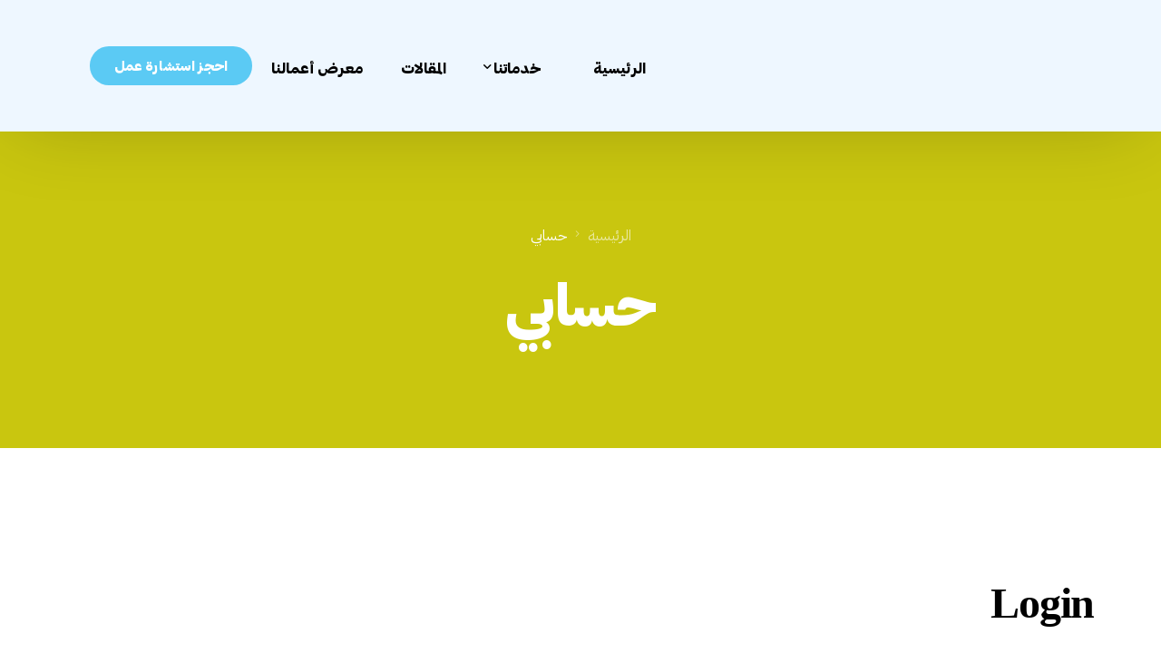

--- FILE ---
content_type: text/html; charset=UTF-8
request_url: https://markly.net/account/
body_size: 30886
content:
<!doctype html><html dir="rtl" lang="ar" prefix="og: https://ogp.me/ns#"><head><script data-no-optimize="1">var litespeed_docref=sessionStorage.getItem("litespeed_docref");litespeed_docref&&(Object.defineProperty(document,"referrer",{get:function(){return litespeed_docref}}),sessionStorage.removeItem("litespeed_docref"));</script> <meta charset="UTF-8"><meta name="viewport" content="width=device-width, initial-scale=1"><link rel="profile" href="https://gmpg.org/xfn/11"><style>img:is([sizes="auto" i], [sizes^="auto," i]) { contain-intrinsic-size: 3000px 1500px }</style><link rel="alternate" hreflang="ar" href="https://markly.net/account/" /><link rel="alternate" hreflang="x-default" href="https://markly.net/account/" /><title>حسابي في ماركلي الكويت: إدارة مشترياتك التسويقية بسهولة</title><meta name="description" content="تسجيل الدخول لحسابك بشركة ماركلي الكويتية لإدارة مشترياتك والاطلاع على الخدمات التسويقية الخاصة بك. جودة، سهولة، ودعم فني متواصل."/><meta name="robots" content="noindex, follow"/><meta property="og:locale" content="ar_AR" /><meta property="og:type" content="article" /><meta property="og:title" content="حسابي في ماركلي الكويت: إدارة مشترياتك التسويقية بسهولة" /><meta property="og:description" content="تسجيل الدخول لحسابك بشركة ماركلي الكويتية لإدارة مشترياتك والاطلاع على الخدمات التسويقية الخاصة بك. جودة، سهولة، ودعم فني متواصل." /><meta property="og:url" content="https://markly.net/account/" /><meta property="og:site_name" content="Markly - Digital Marketing Agency" /><meta property="og:updated_time" content="2024-02-28T00:16:55+03:00" /><meta property="og:image" content="https://markly.net/wp-content/uploads/2024/02/Frame-5-1.png" /><meta property="og:image:secure_url" content="https://markly.net/wp-content/uploads/2024/02/Frame-5-1.png" /><meta property="og:image:width" content="1200" /><meta property="og:image:height" content="630" /><meta property="og:image:alt" content="حسابي" /><meta property="og:image:type" content="image/png" /><meta property="article:published_time" content="2024-02-07T15:50:29+03:00" /><meta property="article:modified_time" content="2024-02-28T00:16:55+03:00" /><meta name="twitter:card" content="summary_large_image" /><meta name="twitter:title" content="حسابي في ماركلي الكويت: إدارة مشترياتك التسويقية بسهولة" /><meta name="twitter:description" content="تسجيل الدخول لحسابك بشركة ماركلي الكويتية لإدارة مشترياتك والاطلاع على الخدمات التسويقية الخاصة بك. جودة، سهولة، ودعم فني متواصل." /><meta name="twitter:image" content="https://markly.net/wp-content/uploads/2024/02/Frame-5-1.png" /><meta name="twitter:label1" content="مدة القراءة" /><meta name="twitter:data1" content="أقل من دقيقة" /> <script type="application/ld+json" class="rank-math-schema-pro">{"@context":"https://schema.org","@graph":[{"@type":"Place","@id":"https://markly.net/#place","address":{"@type":"PostalAddress","streetAddress":"Kuwait","addressLocality":"Kuwait","addressRegion":"Kuwait"}},{"@type":["LocalBusiness","Organization"],"@id":"https://markly.net/#organization","name":"Markly - Digital Marketing Agency","url":"https://markly.net","address":{"@type":"PostalAddress","streetAddress":"Kuwait","addressLocality":"Kuwait","addressRegion":"Kuwait"},"logo":{"@type":"ImageObject","@id":"https://markly.net/#logo","url":"https://markly.net/wp-content/uploads/2024/02/Frame-3-2.png","contentUrl":"https://markly.net/wp-content/uploads/2024/02/Frame-3-2.png","caption":"Markly - Digital Marketing Agency","inLanguage":"ar","width":"502","height":"502"},"location":{"@id":"https://markly.net/#place"},"image":{"@id":"https://markly.net/#logo"},"telephone":"+965 6664 0025"},{"@type":"WebSite","@id":"https://markly.net/#website","url":"https://markly.net","name":"Markly - Digital Marketing Agency","alternateName":"Markly","publisher":{"@id":"https://markly.net/#organization"},"inLanguage":"ar"},{"@type":"ImageObject","@id":"https://markly.net/wp-content/uploads/2024/02/Frame-5-1.png","url":"https://markly.net/wp-content/uploads/2024/02/Frame-5-1.png","width":"1200","height":"630","inLanguage":"ar"},{"@type":"WebPage","@id":"https://markly.net/account/#webpage","url":"https://markly.net/account/","name":"\u062d\u0633\u0627\u0628\u064a \u0641\u064a \u0645\u0627\u0631\u0643\u0644\u064a \u0627\u0644\u0643\u0648\u064a\u062a: \u0625\u062f\u0627\u0631\u0629 \u0645\u0634\u062a\u0631\u064a\u0627\u062a\u0643 \u0627\u0644\u062a\u0633\u0648\u064a\u0642\u064a\u0629 \u0628\u0633\u0647\u0648\u0644\u0629","datePublished":"2024-02-07T15:50:29+03:00","dateModified":"2024-02-28T00:16:55+03:00","isPartOf":{"@id":"https://markly.net/#website"},"primaryImageOfPage":{"@id":"https://markly.net/wp-content/uploads/2024/02/Frame-5-1.png"},"inLanguage":"ar"},{"@type":"Person","@id":"https://markly.net/author/markly/","name":"markly","url":"https://markly.net/author/markly/","image":{"@type":"ImageObject","@id":"https://markly.net/wp-content/litespeed/avatar/a32903640ccd580a5c32f210b5586754.jpg?ver=1768840336","url":"https://markly.net/wp-content/litespeed/avatar/a32903640ccd580a5c32f210b5586754.jpg?ver=1768840336","caption":"markly","inLanguage":"ar"},"sameAs":["https://markly.net"],"worksFor":{"@id":"https://markly.net/#organization"}},{"@type":"Article","headline":"\u062d\u0633\u0627\u0628\u064a \u0641\u064a \u0645\u0627\u0631\u0643\u0644\u064a \u0627\u0644\u0643\u0648\u064a\u062a: \u0625\u062f\u0627\u0631\u0629 \u0645\u0634\u062a\u0631\u064a\u0627\u062a\u0643 \u0627\u0644\u062a\u0633\u0648\u064a\u0642\u064a\u0629 \u0628\u0633\u0647\u0648\u0644\u0629","datePublished":"2024-02-07T15:50:29+03:00","dateModified":"2024-02-28T00:16:55+03:00","author":{"@id":"https://markly.net/author/markly/","name":"markly"},"publisher":{"@id":"https://markly.net/#organization"},"description":"\u062a\u0633\u062c\u064a\u0644 \u0627\u0644\u062f\u062e\u0648\u0644 \u0644\u062d\u0633\u0627\u0628\u0643 \u0628\u0634\u0631\u0643\u0629 \u0645\u0627\u0631\u0643\u0644\u064a \u0627\u0644\u0643\u0648\u064a\u062a\u064a\u0629 \u0644\u0625\u062f\u0627\u0631\u0629 \u0645\u0634\u062a\u0631\u064a\u0627\u062a\u0643 \u0648\u0627\u0644\u0627\u0637\u0644\u0627\u0639 \u0639\u0644\u0649 \u0627\u0644\u062e\u062f\u0645\u0627\u062a \u0627\u0644\u062a\u0633\u0648\u064a\u0642\u064a\u0629 \u0627\u0644\u062e\u0627\u0635\u0629 \u0628\u0643. \u062c\u0648\u062f\u0629\u060c \u0633\u0647\u0648\u0644\u0629\u060c \u0648\u062f\u0639\u0645 \u0641\u0646\u064a \u0645\u062a\u0648\u0627\u0635\u0644.","name":"\u062d\u0633\u0627\u0628\u064a \u0641\u064a \u0645\u0627\u0631\u0643\u0644\u064a \u0627\u0644\u0643\u0648\u064a\u062a: \u0625\u062f\u0627\u0631\u0629 \u0645\u0634\u062a\u0631\u064a\u0627\u062a\u0643 \u0627\u0644\u062a\u0633\u0648\u064a\u0642\u064a\u0629 \u0628\u0633\u0647\u0648\u0644\u0629","@id":"https://markly.net/account/#richSnippet","isPartOf":{"@id":"https://markly.net/account/#webpage"},"image":{"@id":"https://markly.net/wp-content/uploads/2024/02/Frame-5-1.png"},"inLanguage":"ar","mainEntityOfPage":{"@id":"https://markly.net/account/#webpage"}}]}</script> <link rel='dns-prefetch' href='//fonts.googleapis.com' /><link rel='dns-prefetch' href='//www.googletagmanager.com' /><link rel='dns-prefetch' href='//sc-static.net' /><link rel='dns-prefetch' href='//*.cloudfront.net' /><link rel='preconnect' href='https://fonts.googleapis.com' /><link rel='preconnect' href='https://www.googletagmanager.com' /><link rel='preconnect' href='https://sc-static.net' /><link rel="alternate" type="application/rss+xml" title="Markly &laquo; الخلاصة" href="https://markly.net/feed/" /><link rel="alternate" type="application/rss+xml" title="Markly &laquo; خلاصة التعليقات" href="https://markly.net/comments/feed/" /><link rel="preload" href="https://markly.net/wp-content/uploads/2024/02/subset-GraphikArabic-Regular.woff" as="font" type="font/woff" crossorigin="anonymous"><link rel="preload" href="https://markly.net/wp-content/uploads/2024/02/subset-GraphikArabic-Regular-1.woff" as="font" type="font/woff" crossorigin="anonymous"><link rel="preload" href="https://markly.net/wp-content/uploads/2024/02/subset-GraphikArabic-Bold.woff" as="font" type="font/woff" crossorigin="anonymous"><style id="litespeed-ccss">:root{--bdt-leader-fill-content:.}:root{--bdt-position-margin-offset:.0001px}ul{box-sizing:border-box}.entry-content{counter-reset:footnotes}:root{--wp--preset--font-size--normal:16px;--wp--preset--font-size--huge:42px}body{--wp--preset--color--black:#000;--wp--preset--color--cyan-bluish-gray:#abb8c3;--wp--preset--color--white:#fff;--wp--preset--color--pale-pink:#f78da7;--wp--preset--color--vivid-red:#cf2e2e;--wp--preset--color--luminous-vivid-orange:#ff6900;--wp--preset--color--luminous-vivid-amber:#fcb900;--wp--preset--color--light-green-cyan:#7bdcb5;--wp--preset--color--vivid-green-cyan:#00d084;--wp--preset--color--pale-cyan-blue:#8ed1fc;--wp--preset--color--vivid-cyan-blue:#0693e3;--wp--preset--color--vivid-purple:#9b51e0;--wp--preset--gradient--vivid-cyan-blue-to-vivid-purple:linear-gradient(135deg,rgba(6,147,227,1) 0%,#9b51e0 100%);--wp--preset--gradient--light-green-cyan-to-vivid-green-cyan:linear-gradient(135deg,#7adcb4 0%,#00d082 100%);--wp--preset--gradient--luminous-vivid-amber-to-luminous-vivid-orange:linear-gradient(135deg,rgba(252,185,0,1) 0%,rgba(255,105,0,1) 100%);--wp--preset--gradient--luminous-vivid-orange-to-vivid-red:linear-gradient(135deg,rgba(255,105,0,1) 0%,#cf2e2e 100%);--wp--preset--gradient--very-light-gray-to-cyan-bluish-gray:linear-gradient(135deg,#eee 0%,#a9b8c3 100%);--wp--preset--gradient--cool-to-warm-spectrum:linear-gradient(135deg,#4aeadc 0%,#9778d1 20%,#cf2aba 40%,#ee2c82 60%,#fb6962 80%,#fef84c 100%);--wp--preset--gradient--blush-light-purple:linear-gradient(135deg,#ffceec 0%,#9896f0 100%);--wp--preset--gradient--blush-bordeaux:linear-gradient(135deg,#fecda5 0%,#fe2d2d 50%,#6b003e 100%);--wp--preset--gradient--luminous-dusk:linear-gradient(135deg,#ffcb70 0%,#c751c0 50%,#4158d0 100%);--wp--preset--gradient--pale-ocean:linear-gradient(135deg,#fff5cb 0%,#b6e3d4 50%,#33a7b5 100%);--wp--preset--gradient--electric-grass:linear-gradient(135deg,#caf880 0%,#71ce7e 100%);--wp--preset--gradient--midnight:linear-gradient(135deg,#020381 0%,#2874fc 100%);--wp--preset--font-size--small:13px;--wp--preset--font-size--medium:20px;--wp--preset--font-size--large:36px;--wp--preset--font-size--x-large:42px;--wp--preset--spacing--20:.44rem;--wp--preset--spacing--30:.67rem;--wp--preset--spacing--40:1rem;--wp--preset--spacing--50:1.5rem;--wp--preset--spacing--60:2.25rem;--wp--preset--spacing--70:3.38rem;--wp--preset--spacing--80:5.06rem;--wp--preset--shadow--natural:6px 6px 9px rgba(0,0,0,.2);--wp--preset--shadow--deep:12px 12px 50px rgba(0,0,0,.4);--wp--preset--shadow--sharp:6px 6px 0px rgba(0,0,0,.2);--wp--preset--shadow--outlined:6px 6px 0px -3px rgba(255,255,255,1),6px 6px rgba(0,0,0,1);--wp--preset--shadow--crisp:6px 6px 0px rgba(0,0,0,1)}:root{--woocommerce:#7f54b3;--wc-green:#7ad03a;--wc-red:#a00;--wc-orange:#ffba00;--wc-blue:#2ea2cc;--wc-primary:#7f54b3;--wc-primary-text:#fff;--wc-secondary:#e9e6ed;--wc-secondary-text:#515151;--wc-highlight:#b3af54;--wc-highligh-text:#fff;--wc-content-bg:#fff;--wc-subtext:#767676}.woocommerce-page img{height:auto;max-width:100%}.woocommerce form .form-row:after,.woocommerce form .form-row:before,.woocommerce-page form .form-row:after,.woocommerce-page form .form-row:before{content:" ";display:table}.woocommerce form .form-row:after,.woocommerce-page form .form-row:after{clear:both}.woocommerce form .form-row label,.woocommerce-page form .form-row label{display:block}.woocommerce form .form-row .input-text,.woocommerce-page form .form-row .input-text{box-sizing:border-box;width:100%}.woocommerce form .form-row-wide,.woocommerce-page form .form-row-wide{clear:both}@media only screen and (max-width:768px){:root{--woocommerce:#7f54b3;--wc-green:#7ad03a;--wc-red:#a00;--wc-orange:#ffba00;--wc-blue:#2ea2cc;--wc-primary:#7f54b3;--wc-primary-text:#fff;--wc-secondary:#e9e6ed;--wc-secondary-text:#515151;--wc-highlight:#b3af54;--wc-highligh-text:#fff;--wc-content-bg:#fff;--wc-subtext:#767676}}:root{--woocommerce:#7f54b3;--wc-green:#7ad03a;--wc-red:#a00;--wc-orange:#ffba00;--wc-blue:#2ea2cc;--wc-primary:#7f54b3;--wc-primary-text:#fff;--wc-secondary:#e9e6ed;--wc-secondary-text:#515151;--wc-highlight:#b3af54;--wc-highligh-text:#fff;--wc-content-bg:#fff;--wc-subtext:#767676}.woocommerce form .form-row{padding:3px;margin:0 0 6px}.woocommerce form .form-row label{line-height:2}.woocommerce form .form-row .required{color:red;font-weight:700;border:0!important;text-decoration:none;visibility:hidden}.woocommerce form .form-row input.input-text{box-sizing:border-box;width:100%;margin:0;outline:0;line-height:normal}.woocommerce form .form-row ::-webkit-input-placeholder{line-height:normal}.woocommerce form .form-row :-moz-placeholder{line-height:normal}.woocommerce form .form-row :-ms-input-placeholder{line-height:normal}.woocommerce form.login{border:1px solid #cfc8d8;padding:20px;margin:2em 0;text-align:right;border-radius:5px}.woocommerce-no-js form.woocommerce-form-login{display:block!important}.woocommerce-account .woocommerce:after,.woocommerce-account .woocommerce:before{content:" ";display:table}.woocommerce-account .woocommerce:after{clear:both}.woocommerce form .form-row .required{visibility:visible}:root{--page-title-display:block}.elementor-section{position:relative}.elementor-section .elementor-container{display:flex;margin-right:auto;margin-left:auto;position:relative}@media (max-width:1024px){.elementor-section .elementor-container{flex-wrap:wrap}}.elementor-section.elementor-section-boxed>.elementor-container{max-width:1140px}.elementor-button-text{flex-grow:1;order:10;display:inline-block}html{line-height:1.15;-webkit-text-size-adjust:100%}body{margin:0}main{display:block}h1{font-size:2em;margin:.67em 0}a{background-color:transparent}img{border-style:none;height:auto;vertical-align:unset}button,input{font-family:inherit;font-size:100%;line-height:1.15;margin:0}button,input{overflow:visible}button{text-transform:none}[type=button],button{-webkit-appearance:button}[type=button]::-moz-focus-inner,button::-moz-focus-inner{border-style:none;padding:0}[type=button]:-moz-focusring,button:-moz-focusring{outline:1px dotted ButtonText}button{border:none}::-webkit-file-upload-button{-webkit-appearance:button;font:inherit}ul[class]{list-style:none}input[type=text]{background-clip:padding-box}form input{display:block;font-family:inherit;font-size:14px;line-height:normal;padding:10px 15px;border-radius:3px;font-weight:400;border:1px solid #e6e9ec;width:100%}.uicore-back-to-top{position:fixed;right:2em;bottom:2em;display:inline-block;z-index:999;background:#fff;transform:rotate(180deg) scale(1);font-size:15px;line-height:40px!important;width:40px;text-align:center;box-shadow:1px 0 22px -9px rgba(0,0,0,.4)}.uicore-back-to-top:before{font-size:100%}.uicore-back-to-top:not(.uicore-visible){opacity:0;transform:rotate(180deg) scale(.3)}.uicore.elementor-section-boxed .uicore.elementor-container{padding-left:10px!important;padding-right:10px!important}.elementor-section{position:relative}.elementor-container{margin:0 auto}.elementor-section .elementor-container{display:-webkit-box;display:-webkit-flex;display:-ms-flexbox;display:flex;margin-right:auto;margin-left:auto;position:relative}.elementor-section.elementor-section-boxed:not(.elementor-inner-section)>.elementor-container{width:90%}body,html{margin:0;position:relative}html{-webkit-font-smoothing:antialiased;text-size-adjust:none;text-rendering:optimizelegibility;font-feature-settings:"kern";font-kerning:normal;max-width:100vw;overflow-x:hidden}body{font-family:Segoe UI,sans-serif}:focus{outline:none}*{box-sizing:border-box}a{text-decoration:none}p{margin-top:0;margin-bottom:1em}.uicore-body-content{position:relative;width:100%;max-width:100vw}.uicore-no-editor>div{width:100%}body{--page-title-display:block}.uicore-title.h1,h1{font-family:var(--uicore-typography--h1-f,"Inter");font-weight:var(--uicore-typography--h1-w,"600");line-height:var(--uicore-typography--h1-h,"1.2");letter-spacing:var(--uicore-typography--h1-ls,"-0.027em");text-transform:var(--uicore-typography--h1-t,"none");font-style:var(--uicore-typography--h1-st,"normal");color:var(--uicore-typography--h1-c,"#070707");font-size:var(--uicore-typography--h1-s,"10px")}h2{font-family:var(--uicore-typography--h2-f,"Inter");font-weight:var(--uicore-typography--h2-w,"600");line-height:var(--uicore-typography--h2-h,"1.2");letter-spacing:var(--uicore-typography--h2-ls,"-0.027em");text-transform:var(--uicore-typography--h2-t,"none");font-style:var(--uicore-typography--h2-st,"normal");color:var(--uicore-typography--h2-c,"#070707");font-size:var(--uicore-typography--h2-s,"10px")}.uicore-body-content input,body,body .uicore-body-content{font-family:var(--uicore-typography--p-f,"Inter");font-weight:var(--uicore-typography--p-w,"600");line-height:var(--uicore-typography--p-h,"1.2");letter-spacing:var(--uicore-typography--p-ls,"-0.027em");text-transform:var(--uicore-typography--p-t,"none");font-style:var(--uicore-typography--p-st,"normal");color:var(--uicore-typography--p-c,"#070707");font-size:var(--uicore-typography--p-s,"10px")}a{color:var(--e-global-color-uicore_primary)}input[type=text]{color:var(--e-global-color-uicore_headline)}@media (max-width:1025px){.uicore-navbar:not(.elementor-section-boxed) .uicore-header-wrapper{padding-left:10px!important;padding-right:10px!important}.uicore_hide_mobile{display:none!important}}@media (max-width:1024px){.elementor-section .elementor-container{-ms-flex-wrap:wrap;flex-wrap:wrap}}@media (min-width:1025px){.uicore-navigation-wrapper{display:none}.elementor-section{--ui-e-align-offset:max(0px,calc((100vw - var(--ui-container-size))/2))}}body button.uicore-ham{-webkit-appearance:none;appearance:none;border:none;padding:0;background:transparent 0 0;box-shadow:none;flex-flow:row wrap;align-items:center;justify-content:center}button.uicore-ham{padding:0 0 0 20px!important}.uicore-ham .bar,.uicore-ham .bars{display:flex;flex-flow:column nowrap;align-items:inherit;justify-content:inherit}.uicore-ham .bars{float:right;width:20px;height:15px;-webkit-transform:rotate(0);transform:rotate(0)}.uicore-ham .bar{width:20px;height:2px;border-radius:50em;margin-bottom:4.4px;position:relative}.uicore-ham .bar:first-child,.uicore-ham .bar:last-child{opacity:0;visibility:hidden}.uicore-ham .bar:first-child{transform:translate3d(0,-3px,0)}.uicore-ham .bar:last-child{margin-bottom:0;transform:translate3d(0,3px,0)}.uicore-ham .bar:nth-child(2){width:22px;margin-right:auto;-webkit-transform:rotate(45deg);transform:rotate(45deg)}.uicore-ham .bar:nth-child(2):before{content:"";display:inline-block;width:100%;height:100%;position:absolute;top:0;left:0;border-radius:inherit;background-color:inherit;-webkit-transform:rotate(-90deg);transform:rotate(-90deg)}body:not(.uicore-mobile-nav-show) .uicore-ham .bars{-webkit-transform:none;transform:none}body:not(.uicore-mobile-nav-show) .uicore-ham .bar:first-child,body:not(.uicore-mobile-nav-show) .uicore-ham .bar:last-child,body:not(.uicore-mobile-nav-show) .uicore-ham .bar:nth-child(2){opacity:1;visibility:visible;-webkit-transform:none;transform:none}body:not(.uicore-mobile-nav-show) .uicore-ham .bar:first-child:after,body:not(.uicore-mobile-nav-show) .uicore-ham .bar:first-child:before,body:not(.uicore-mobile-nav-show) .uicore-ham .bar:last-child:after,body:not(.uicore-mobile-nav-show) .uicore-ham .bar:last-child:before,body:not(.uicore-mobile-nav-show) .uicore-ham .bar:nth-child(2):after,body:not(.uicore-mobile-nav-show) .uicore-ham .bar:nth-child(2):before{-webkit-transform:rotate(0) translate(0);transform:rotate(0) translate(0)}body:not(.uicore-mobile-nav-show) .uicore-ham .bar:nth-child(2){width:16px}body button.uicore-ham.uicore-toggle{display:none}.uicore-mobile-head-right{display:flex;align-items:center;gap:20px}.uicore-navigation-wrapper{position:fixed!important;top:0;right:0;left:0;background:#fff;height:100%;max-width:100vw;opacity:0;z-index:99999999}.uicore-navigation-wrapper .elementor-container{padding:0 10px}.uicore-navigation-wrapper .uicore-menu-container{position:relative;padding:0;height:100%}.uicore-navigation-wrapper .uicore-nav{justify-content:flex-start!important}.uicore-navigation-wrapper .uicore-menu .menu-item{position:static}.uicore-navigation-wrapper .uicore-menu .sub-menu{display:none}.uicore-navigation-wrapper .uicore-menu .sub-menu a{width:100%}.uicore-navigation-wrapper .uicore-navigation-content{display:flex;flex-direction:column;overflow:hidden}.uicore-navigation-wrapper .uicore-navigation-content .uicore-extra{flex-direction:column;margin-bottom:30px}.uicore-navigation-wrapper .uicore-navigation-content .uicore-extra .uicore-btn{width:calc(90% - 20px);text-align:center;margin:20px auto 0}.uicore-navigation-wrapper .uicore-menu-container ul .menu-item-has-children>a:after{font-family:uicore-icons;content:"\E901";position:absolute;transform:rotate(-90deg) translate3d(50%,-50%,0);font-size:16px;width:16px;height:16px;right:10px;top:50%;opacity:.5}.uicore-navigation-wrapper .uicore-menu-container ul .menu-item{display:block!important}.uicore-navigation-wrapper .uicore-menu-container ul .menu-item>a{position:relative;color:inherit;display:block;margin:0 auto}.uicore-navigation-wrapper .uicore-menu-container ul .menu-item:not(.uicore-visible){opacity:0;transform:translate3d(0,40px,0)}.uicore-branding{height:var(--uicore-header--logo-h)}.uicore-navbar .uicore-branding{margin:var(--uicore-header--logo-padding) 0}.uicore-navbar:not(.uicore-left-menu) .uicore-nav-menu ul.uicore-menu li.menu-item>a{padding-right:var(--uicore-header--menu-spaceing);padding-left:var(--uicore-header--menu-spaceing)}.uicore-h-classic.uicore-navbar .uicore-menu>.menu-item-has-children>a:after{right:var(--uicore-header--menu-spaceing)}.uicore-mobile-menu-wrapper .uicore-menu .menu-item>a,.uicore-nav-menu .uicore-nav .sub-menu:not(.uicore-megamenu)>li a,.uicore-nav-menu .uicore-nav .uicore-menu>.menu-item>a,.uicore-navbar .uicore-btn{font-family:var(--uicore-header--menu-typo-f,"Inter");font-weight:var(--uicore-header--menu-typo-w,"600");line-height:var(--uicore-header--menu-typo-h,"1.2");letter-spacing:var(--uicore-header--menu-typo-ls,"-0.027em");text-transform:var(--uicore-header--menu-typo-t,"none");font-style:var(--uicore-header--menu-typo-st,"normal");font-size:var(--uicore-header--menu-typo-s,"10px");color:inherit}.uicore-mobile-menu-wrapper .uicore-menu-container ul .menu-item-has-children:after{line-height:var(--uicore-header--menu-typo-h,"1.2")}.uicore-extra a,.uicore-mobile-menu-wrapper .uicore-menu li.menu-item,.uicore-nav-menu .uicore-nav .sub-menu:not(.uicore-megamenu)>li a,.uicore-nav-menu li{color:var(--uicore-header--menu-typo-c,"#070707")}.uicore-navigation-wrapper span.bar{background:var(--uicore-header--menu-typo-c,"#070707")!important}.uicore-navbar .uicore-ham{height:var(--uicore-header--logo-h);width:var(--uicore-header--logo-h)}.uicore-transparent:not(.uicore-scrolled) .uicore-btn.uicore-inverted{background:#fff;color:var(--e-global-color-uicore_headline)}.uicore-menu .ui-menu-item-wrapper{position:relative}.uicore-shrink .uicore-branding,.uicore-shrink .uicore-nav a{will-change:line-height,color,margin!important}.uicore-mobile-main,.uicore-mobile-second{display:none}nav.elementor-container.uicore{position:unset}.uicore-navbar{z-index:11}.uicore-navbar .uicore-header-wrapper{will-change:unset;background-clip:padding-box;position:relative;top:0}.uicore-navbar .uicore-header-wrapper:before{content:"";position:absolute;top:0;bottom:0;left:0;right:0;will-change:opacity;z-index:-1}.uicore-navbar.uicore-sticky{position:sticky;width:100%;top:0}.uicore-navbar.uicore-sticky:before{bottom:0}.uicore-navbar.uicore-transparent{max-width:100vw;width:100%}.uicore-navbar.uicore-transparent .uicore-header-wrapper{position:absolute;width:100%}.uicore-navbar.uicore-transparent .uicore-header-wrapper:before,.uicore-navbar.uicore-transparent .uicore-main,.uicore-navbar.uicore-transparent .uicore-mobile-main{opacity:0}.uicore-navbar.uicore-transparent .uicore-mobile-second,.uicore-navbar.uicore-transparent .uicore-second{opacity:1}.uicore-navbar:not(.uicore-left-menu) .uicore-branding{padding-right:20px}.uicore-navbar .uicore-branding{position:relative}.uicore-navbar .uicore-branding a{height:inherit}.uicore-navbar .uicore-branding a .uicore-logo{position:absolute;top:0;bottom:0;left:0;right:0;height:inherit;max-width:unset}.uicore-navbar .uicore-branding a .uicore-logo.uicore-main{position:relative}.uicore-navbar li>a{display:block}.uicore-navbar:not(.uicore-left-menu) li.menu-item{display:inline-block}.uicore-navbar .uicore ul{list-style:none;margin:0;padding:0}.uicore-navbar .uicore ul.sub-menu:not(.uicore-megamenu) li{display:block}.uicore-navbar .uicore ul.sub-menu:not(.uicore-megamenu) li a{padding:8px 25px}.uicore-navbar nav{display:flex;justify-content:space-between;align-items:center}.uicore-navbar nav .uicore-menu{display:flex}.uicore-navbar .uicore-nav,.uicore-navbar .uicore-nav-menu{display:flex!important;flex:1;justify-content:flex-end}.uicore-navbar .uicore-nav-menu .uicore{display:block}.uicore-navbar nav .menu-item-has-children>a{position:relative}.uicore-navbar nav .menu-item-has-children>a:after{font-family:uicore-icons;content:"\E901";font-size:12px;position:absolute;right:0;top:0}.uicore-navbar nav.uicore ul.sub-menu{border-radius:var(--ui-radius-sm);position:absolute;opacity:0;will-change:opacity,transform;z-index:10}.uicore-navbar nav.uicore ul.sub-menu,.uicore-navbar nav.uicore ul.sub-menu:not(.uicore-megamenu){display:flex;flex-direction:column;box-shadow:0 0 0 1px rgba(0,0,0,.02),0 2px 35px 0 rgba(0,0,0,.04);min-width:280px}.uicore-navbar nav.uicore ul.sub-menu:not(.uicore-megamenu){padding:22px 0}.uicore-navbar nav.uicore ul.sub-menu:not(.uicore-megamenu) a{line-height:1.3;color:inherit!important}.uicore-navbar .uicore-extra{display:flex!important;align-items:center}.uicore-navbar a.uicore-btn{align-self:center}.uicore-cta-wrapper{display:flex}.uicore-nav-menu .uicore-nav .uicore-menu>.menu-item-has-children>a .ui-menu-item-wrapper{margin-right:10px}.uicore-h-classic.uicore-navbar .uicore-menu>.menu-item-has-children>a:after{margin-right:-10px;top:2px}.ui-menu-item-wrapper{white-space:nowrap;vertical-align:middle;grid-area:1/2/2/3}@media (min-width:1025px){.uicore-navbar:not(.elementor-section-boxed) .uicore-header-wrapper nav{padding:0 var(--uicore-header--wide-spacing)}.uicore-navbar .uicore-extra{gap:25px}.uicore-nav-menu{flex:1}.uicore-h-classic .uicore-cta-wrapper a{padding:clamp(14px,.8em,18px) clamp(18px,1.8em,36px)}}@media (max-width:1025px){.uicore-btn{display:block}.uicore-cta-wrapper{width:100%}.uicore-branding.uicore-desktop{display:none!important}.uicore-navigation-wrapper .uicore-menu-container .uicore-menu{position:absolute;top:0;right:0;width:100%}.uicore-navigation-wrapper .uicore-menu-container ul{padding:0}.uicore-navigation-wrapper .uicore-menu-container ul li.menu-item>a{padding:15px 10px!important;max-width:90%}.uicore-mobile-menu-wrapper .uicore-menu-container{overflow:hidden auto;flex:0 auto}.uicore-navbar .uicore-branding a .uicore-logo.uicore-mobile-main{position:relative}.ui-a-dsmm-slide .uicore-navigation-wrapper .uicore-menu .sub-menu{top:0;position:absolute;left:auto;opacity:1;width:100%;z-index:9}.uicore-navbar:not(.elementor-section-boxed) .uicore-header-wrapper nav{max-width:90%;flex-flow:row}.uicore-header-wrapper .uicore-extra,.uicore-navbar .uicore-nav-menu{display:none!important}.uicore-navbar .uicore-ham:not(.uicore-drawer-toggle){display:block!important}.uicore-main,.uicore-second{display:none}.uicore-mobile-main,.uicore-mobile-second{display:block}}@media (max-width:768px){.uicore-navbar.uicore-sticky{top:0!important}}@media (max-width:1300px){.uicore-navbar:not(.uicore-left-menu) .uicore-nav-menu ul.uicore-menu li.menu-item>a{padding-right:calc(var(--uicore-header--menu-spaceing)*0.75);padding-left:calc(var(--uicore-header--menu-spaceing)*0.75)}.uicore-h-classic.uicore-navbar .uicore-menu>.menu-item-has-children>a:after{right:calc(var(--uicore-header--menu-spaceing)*0.75)}}@media (max-width:1200px){.uicore-navbar:not(.uicore-left-menu) .uicore-nav-menu ul.uicore-menu li.menu-item>a{padding-right:calc(var(--uicore-header--menu-spaceing)*0.6);padding-left:calc(var(--uicore-header--menu-spaceing)*0.6)}.uicore-h-classic.uicore-navbar .uicore-menu>.menu-item-has-children>a:after{right:calc(var(--uicore-header--menu-spaceing)*0.6)}}.uicore-page-title{background-size:cover}.uicore-page-title .uicore-overlay{position:absolute;top:0;left:0;right:0;bottom:0}.uicore-page-title .uicore{flex-direction:column}.uicore-page-title .uicore h1.uicore-title{margin:.4em 0}.uicore-page-title .uicore p{margin:0}.uicore-page-title .uicore .ui-breadcrumb span a span{opacity:.6}.uicore-page-title .uicore .ui-breadcrumb a span{will-change:opacity}.uicore-page-title .uicore .uicore-separator:before{opacity:.5;content:"\E901";font-size:10px;transform:rotate(-90deg);display:inline-block;vertical-align:middle;padding:0 6px}.uicore-woo-page:not(.elementor-page) article.page{margin:0 auto}body.woocommerce-page:not(.elementor-page) #primary.content-area{margin-right:auto;margin-left:auto}.woocommerce-page .woocommerce form .form-row input.input-text,.woocommerce-page input,.woocommerce input.input-text{padding:6px 15px 6px 20px;font-size:15px}.woocommerce-page .woocommerce form .form-row input.input-text,.woocommerce-page input{border:1px solid var(--ui-border-color);border-radius:var(--ui-radius-sm);line-height:30px;background:var(--e-global-color-uicore_white);color:var(--e-global-color-uicore_body)}.woocommerce form .form-row{padding:0;margin:0 0 20px;width:48%}.woocommerce form .form-row.form-row-wide{width:100%}.woocommerce form .form-row label{font-size:75%;margin-bottom:5px}.woocommerce form .form-row ::-webkit-input-placeholder{line-height:30px}.woocommerce-account .woocommerce form{padding:30px;border:1px solid var(--ui-border-color);border-radius:3px}.elementor-kit-9{--e-global-color-uicore_primary:#5bcaf4;--e-global-color-uicore_secondary:#237095;--e-global-color-uicore_accent:#c9c60f;--e-global-color-uicore_headline:#000;--e-global-color-uicore_body:#1b1b1b;--e-global-color-uicore_dark:#000;--e-global-color-uicore_light:#eef7ff;--e-global-color-uicore_white:#fff;--e-global-typography-uicore_primary-font-family:"Graphik";--e-global-typography-uicore_primary-font-weight:700;--e-global-typography-uicore_secondary-font-family:"Graphik";--e-global-typography-uicore_secondary-font-weight:500;--e-global-typography-uicore_text-font-family:"Graphik";--e-global-typography-uicore_text-font-weight:500;--e-global-typography-uicore_accent-font-family:"Graphik";--e-global-typography-uicore_accent-font-weight:500}.uicore-mobile-menu-wrapper .uicore-cta-wrapper a,.uicore-navbar a.uicore-btn{font-family:"Graphik",Sans-serif;font-size:15px;font-weight:600;text-transform:None;line-height:1em;letter-spacing:0em;color:#fff;background-color:var(--e-global-color-uicore_primary);border-style:none}.uicore-mobile-menu-wrapper .uicore-cta-wrapper a,.uicore-navbar a.uicore-btn{border-radius:100px}.uicore-mobile-menu-wrapper .uicore-cta-wrapper a{padding:22px 40px}.elementor-section.elementor-section-boxed nav.elementor-container,.elementor-section.elementor-section-boxed>.elementor-container{max-width:1240px}@media (max-width:1024px){.uicore-mobile-menu-wrapper .uicore-cta-wrapper a,.uicore-navbar a.uicore-btn{font-size:15px}.uicore-mobile-menu-wrapper .uicore-cta-wrapper a{padding:21px 38px}.elementor-section.elementor-section-boxed nav.elementor-container,.elementor-section.elementor-section-boxed>.elementor-container{max-width:1024px}}@media (max-width:767px){.uicore-mobile-menu-wrapper .uicore-cta-wrapper a,.uicore-navbar a.uicore-btn{font-size:14px}.uicore-mobile-menu-wrapper .uicore-cta-wrapper a{padding:20px 38px}.elementor-section.elementor-section-boxed nav.elementor-container,.elementor-section.elementor-section-boxed>.elementor-container{max-width:767px}}[class*=' uicore-i-']{font-family:'uicore-icons'!important;speak:never;font-style:normal;font-weight:400;font-variant:normal;text-transform:none;line-height:1;-webkit-font-smoothing:antialiased;-moz-osx-font-smoothing:grayscale}.uicore-i-arrow:before{content:'\e901'}@media (min-width:1025px){body{--uicore-header--wide-spacing:70px}.uicore-boxed{--uicore-header--wide-spacing:50px}}.uicore-transparent~#content header.uicore{padding-top:102.5px}#wrapper-navbar .uicore-header-wrapper:before{box-shadow:-2px 3px 90px -20px rgb(0 0 0/25%)}.uicore-transparent~#content header.uicore{padding-top:102.5px}.uicore-navbar.uicore-transparent:not(.uicore-scrolled) .uicore-header-wrapper{box-shadow:0 0 0 1px transparent}.uicore-mobile-menu-wrapper:before,.uicore-navbar .uicore-header-wrapper:before,#uicore-back-to-top{background-color:#fff}@media only screen and (max-width:1025px){.uicore-navigation-wrapper{background-color:#fff}}@media only screen and (min-width:1025px){.uicore-navbar .uicore-extra{margin-left:25px}}.uicore-navbar{--uicore-header--logo-h:65px;--uicore-header--logo-padding:25px;--uicore-header--menu-spaceing:28px;--uicore-header--menu-typo-f:var(--e-global-typography-uicore_primary-font-family);--uicore-header--menu-typo-w:700;--uicore-header--menu-typo-h:115px;--uicore-header--menu-typo-ls:0em;--uicore-header--menu-typo-t:None;--uicore-header--menu-typo-st:normal;--uicore-header--menu-typo-c:var(--e-global-color-uicore_headline);--uicore-header--menu-typo-ch:var(--e-global-color-uicore_primary);--uicore-header--menu-typo-s:16px;--uicore-header--items-gap:25px}@media only screen and (min-width:1025px){.uicore-navbar li ul{--uicore-header--menu-typo-f:var(--e-global-typography-uicore_primary-font-family);--uicore-header--menu-typo-w:700;--uicore-header--menu-typo-h:115px;--uicore-header--menu-typo-ls:0em;--uicore-header--menu-typo-t:None;--uicore-header--menu-typo-st:normal;--uicore-header--menu-typo-c:var(--e-global-color-uicore_headline);--uicore-header--menu-typo-ch:var(--e-global-color-uicore_primary);--uicore-header--menu-typo-s:14px}}.uicore-ham .bar{background-color:var(--uicore-header--menu-typo-c)}.uicore-transparent:not(.uicore-scrolled){--uicore-header--menu-typo-c:#fff;--uicore-header--menu-typo-ch:#fff}@media only screen and (min-width:1025px){.uicore-shrink:not(.uicore-scrolled){--uicore-header--logo-padding:40px;--uicore-header--menu-typo-h:145px}}@media (max-width:767px){.uicore-navbar{--uicore-header--logo-h:24px}#wrapper-navbar nav{max-width:90%}}.uicore-nav-menu .sub-menu:not(.uicore-megamenu){background-color:var(--e-global-color-uicore_white)}.uicore-nav-menu .sub-menu:not(.uicore-megamenu) a,.uicore-nav-menu .sub-menu:not(.uicore-megamenu) li{color:var(--e-global-color-uicore_headline)!important}@media (max-width:767px){.uicore-navbar .uicore-btn{font-size:18px;font-weight:700;font-style:normal;font-family:var(--e-global-typography-uicore_primary-font-family);letter-spacing:0em;text-transform:None}}.uicore-navigation-content{height:calc(100% - 74px)}@media only screen and (max-width:1025px){.uicore-mobile-menu-wrapper{--uicore-header--menu-typo-f:var(--e-global-typography-uicore_primary-font-family);--uicore-header--menu-typo-w:700;--uicore-header--menu-typo-h:1;--uicore-header--menu-typo-ls:0em;--uicore-header--menu-typo-t:None;--uicore-header--menu-typo-st:normal;--uicore-header--menu-typo-c:var(--e-global-color-uicore_headline);--uicore-header--menu-typo-ch:var(--e-global-color-uicore_primary);--uicore-header--menu-typo-s:18px}}#uicore-back-to-top{color:var(--e-global-color-uicore_headline)}@media (min-width:1025px){.uicore-navbar ul.sub-menu{transform:translate3d(0,18px,0)}}.uicore-menu .sub-menu .ui-has-description>a img,.uicore-menu .sub-menu .ui-has-description>a .ui-svg-wrapp{grid-area:1/1/3/2;max-height:2.6em}.uicore-menu .menu-item-has-children ul .custom-menu-desc{margin-top:0;max-width:300px;grid-area:2/2/2/3}@media only screen and (min-width:767px){.uicore-menu .ui-menu-item-wrapper{display:inline-block;line-height:1;position:relative}}.uicore-page-title .uicore{align-items:center}.uicore-page-title{text-align:center}.uicore-page-title .uicore-overlay{display:none}.uicore-page-title{background:var(--e-global-color-uicore_primary)}.uicore-page-title{background-size:cover;background-position:center}@media (max-width:1024px){.uicore-page-title.elementor-section>.uicore{padding:75px 0}}@media (min-width:1024px){.uicore-page-title.elementor-section>.uicore{padding:100px 0}.uicore-page-title h1.uicore-title,.uicore-page-title a{max-width:55%}}@media (max-width:767px){.uicore-page-title.elementor-section>.uicore{padding:50px 0}}.uicore-page-title h1.uicore-title,.uicore-page-title a,.uicore-page-title p{color:#fff}.uicore-page-title h1.uicore-title{text-transform:none}input[type=text]{color:var(--e-global-color-uicore_headline)}body{--uicore-typography--h1-f:var(--e-global-typography-uicore_primary-font-family);--uicore-typography--h1-w:700;--uicore-typography--h1-h:1.1;--uicore-typography--h1-ls:-.027em;--uicore-typography--h1-t:None;--uicore-typography--h1-st:normal;--uicore-typography--h1-c:var(--e-global-color-uicore_headline);--uicore-typography--h1-s:64px;--uicore-typography--h2-f:var(--e-global-typography-uicore_primary-font-family);--uicore-typography--h2-w:700;--uicore-typography--h2-h:1.2;--uicore-typography--h2-ls:-.027em;--uicore-typography--h2-t:None;--uicore-typography--h2-st:normal;--uicore-typography--h2-c:var(--e-global-color-uicore_headline);--uicore-typography--h2-s:48px;--uicore-typography--h3-f:var(--e-global-typography-uicore_primary-font-family);--uicore-typography--h3-w:700;--uicore-typography--h3-h:1.4;--uicore-typography--h3-ls:-.027em;--uicore-typography--h3-t:None;--uicore-typography--h3-st:normal;--uicore-typography--h3-c:var(--e-global-color-uicore_headline);--uicore-typography--h3-s:24px;--uicore-typography--h4-f:var(--e-global-typography-uicore_primary-font-family);--uicore-typography--h4-w:700;--uicore-typography--h4-h:1.4;--uicore-typography--h4-ls:-.027em;--uicore-typography--h4-t:None;--uicore-typography--h4-st:normal;--uicore-typography--h4-c:var(--e-global-color-uicore_headline);--uicore-typography--h4-s:20px;--uicore-typography--h5-f:var(--e-global-typography-uicore_primary-font-family);--uicore-typography--h5-w:700;--uicore-typography--h5-h:1.4;--uicore-typography--h5-ls:-.015em;--uicore-typography--h5-t:None;--uicore-typography--h5-st:normal;--uicore-typography--h5-c:var(--e-global-color-uicore_accent);--uicore-typography--h5-s:16px;--uicore-typography--h6-f:var(--e-global-typography-uicore_primary-font-family);--uicore-typography--h6-w:700;--uicore-typography--h6-h:1.4;--uicore-typography--h6-ls:-.027em;--uicore-typography--h6-t:Uppercase;--uicore-typography--h6-st:normal;--uicore-typography--h6-c:var(--e-global-color-uicore_headline);--uicore-typography--h6-s:14px;--uicore-typography--p-f:var(--e-global-typography-uicore_text-font-family);--uicore-typography--p-w:normal;--uicore-typography--p-h:1.8;--uicore-typography--p-ls:0em;--uicore-typography--p-t:None;--uicore-typography--p-st:normal;--uicore-typography--p-c:var(--e-global-color-uicore_body);--uicore-typography--p-s:16px}@media (max-width:1024px){body{--uicore-typography--h1-s:56px;--uicore-typography--h2-s:42px;--uicore-typography--h3-s:21px;--uicore-typography--h4-s:18px;--uicore-typography--h5-s:15px;--uicore-typography--h6-s:13px;--uicore-typography--p-s:15px}}@media (max-width:767px){body{--uicore-typography--h1-s:42px;--uicore-typography--h2-s:36px;--uicore-typography--h3-s:20px;--uicore-typography--h4-s:16px;--uicore-typography--h5-s:14px;--uicore-typography--h6-s:12px;--uicore-typography--p-s:14px}}.content-area{background-color:#fff}body{--ui-border-color:#ebebeb}body.uicore-boxed #uicore-page{max-width:1640px;margin:0 auto;background-color:#fff}.uicore-body-content{background-color:#edf0f2}a{color:var(--e-global-color-uicore_primary)}body{--uicore-boxed-width:1640px;--ui-container-size:1240px;--ui-radius:25px;--ui-radius-sm:12.5px}#uicore-page{position:relative;z-index:0}.ui-cursor{display:none;position:fixed;top:0;left:0;width:var(--width);height:var(--height);transform:translate(calc(var(--x) - var(--width)/2),calc(var(--y) - var(--height)/2));z-index:99998;will-change:transform}@media (pointer:fine){.ui-cursor{display:block}}.ui-cursor-main:after{content:'';position:absolute;top:0;left:0;right:0;bottom:0;border-radius:100%;border:2px solid var(--border);background-color:var(--bg,transparent);opacity:var(--scale);transform:scale(var(--scale))}@media (max-width:1024px){.woocommerce-page:not(.elementor-page) main.uicore{padding:75px 0}}@media (max-width:767px){.woocommerce-page:not(.elementor-page) main.uicore{padding:45px 0}}@media (min-width:1024px){.woocommerce-page:not(.elementor-page) main.uicore{padding:100px 0}}.uicore-nav-menu .uicore-nav .uicore-menu>.menu-item-has-children>a span{margin-right:0;margin-left:10px}.uicore-h-classic.uicore-navbar .uicore-menu>.menu-item-has-children>a:after{right:auto;margin-right:0;left:var(--uicore-header--menu-spaceing);margin-left:-10px}.uicore-h-classic.uicore-navbar .uicore-menu .menu-item-has-children>a .ui-menu-item-wrapper{margin-right:15px}.uicore-navigation-wrapper .uicore-menu-container ul .menu-item-has-children>a:after{right:auto;left:16px;transform:scaleX(-1) rotate(-90deg) translate3d(50%,50%,0)}.rtl button.uicore-ham{padding:0 20px 0 0!important}.rtl .uicore-ham .bars{float:left}@media (max-width:1025px){.uicore-mobile-menu-wrapper .uicore-menu-container .uicore-menu{right:auto}}.ui-breadcrumb{letter-spacing:0!important}:root{--swiper-theme-color:#007aff}:root{--swiper-navigation-size:44px}</style><link rel="preload" data-asynced="1" data-optimized="2" as="style" onload="this.onload=null;this.rel='stylesheet'" href="https://markly.net/wp-content/litespeed/css/b56a9df75ef0f54e68a84d6ce356b1f0.css?ver=0e43b" /><script type="litespeed/javascript">!function(a){"use strict";var b=function(b,c,d){function e(a){return h.body?a():void setTimeout(function(){e(a)})}function f(){i.addEventListener&&i.removeEventListener("load",f),i.media=d||"all"}var g,h=a.document,i=h.createElement("link");if(c)g=c;else{var j=(h.body||h.getElementsByTagName("head")[0]).childNodes;g=j[j.length-1]}var k=h.styleSheets;i.rel="stylesheet",i.href=b,i.media="only x",e(function(){g.parentNode.insertBefore(i,c?g:g.nextSibling)});var l=function(a){for(var b=i.href,c=k.length;c--;)if(k[c].href===b)return a();setTimeout(function(){l(a)})};return i.addEventListener&&i.addEventListener("load",f),i.onloadcssdefined=l,l(f),i};"undefined"!=typeof exports?exports.loadCSS=b:a.loadCSS=b}("undefined"!=typeof global?global:this);!function(a){if(a.loadCSS){var b=loadCSS.relpreload={};if(b.support=function(){try{return a.document.createElement("link").relList.supports("preload")}catch(b){return!1}},b.poly=function(){for(var b=a.document.getElementsByTagName("link"),c=0;c<b.length;c++){var d=b[c];"preload"===d.rel&&"style"===d.getAttribute("as")&&(a.loadCSS(d.href,d,d.getAttribute("media")),d.rel=null)}},!b.support()){b.poly();var c=a.setInterval(b.poly,300);a.addEventListener&&a.addEventListener("load",function(){b.poly(),a.clearInterval(c)}),a.attachEvent&&a.attachEvent("onload",function(){a.clearInterval(c)})}}}(this);</script> <style id='rank-math-toc-block-style-inline-css'>.wp-block-rank-math-toc-block nav ol{counter-reset:item}.wp-block-rank-math-toc-block nav ol li{display:block}.wp-block-rank-math-toc-block nav ol li:before{content:counters(item, ".") ". ";counter-increment:item}</style><style id='rank-math-rich-snippet-style-inline-css'>/*!
* Plugin:  Rank Math
* URL: https://rankmath.com/wordpress/plugin/seo-suite/
* Name:  rank-math-review-snippet.css
*/@-webkit-keyframes spin{0%{-webkit-transform:rotate(0deg)}100%{-webkit-transform:rotate(-360deg)}}@keyframes spin{0%{-webkit-transform:rotate(0deg)}100%{-webkit-transform:rotate(-360deg)}}@keyframes bounce{from{-webkit-transform:translateY(0px);transform:translateY(0px)}to{-webkit-transform:translateY(-5px);transform:translateY(-5px)}}@-webkit-keyframes bounce{from{-webkit-transform:translateY(0px);transform:translateY(0px)}to{-webkit-transform:translateY(-5px);transform:translateY(-5px)}}@-webkit-keyframes loading{0%{background-size:20% 50% ,20% 50% ,20% 50%}20%{background-size:20% 20% ,20% 50% ,20% 50%}40%{background-size:20% 100%,20% 20% ,20% 50%}60%{background-size:20% 50% ,20% 100%,20% 20%}80%{background-size:20% 50% ,20% 50% ,20% 100%}100%{background-size:20% 50% ,20% 50% ,20% 50%}}@keyframes loading{0%{background-size:20% 50% ,20% 50% ,20% 50%}20%{background-size:20% 20% ,20% 50% ,20% 50%}40%{background-size:20% 100%,20% 20% ,20% 50%}60%{background-size:20% 50% ,20% 100%,20% 20%}80%{background-size:20% 50% ,20% 50% ,20% 100%}100%{background-size:20% 50% ,20% 50% ,20% 50%}}:root{--rankmath-wp-adminbar-height: 0}#rank-math-rich-snippet-wrapper{overflow:hidden}#rank-math-rich-snippet-wrapper h5.rank-math-title{display:block;font-size:18px;line-height:1.4}#rank-math-rich-snippet-wrapper .rank-math-review-image{float:right;max-width:40%;margin-left:15px}#rank-math-rich-snippet-wrapper .rank-math-review-data{margin-bottom:15px}#rank-math-rich-snippet-wrapper .rank-math-total-wrapper{width:100%;padding:0 0 20px 0;float:left;clear:both;position:relative;-webkit-box-sizing:border-box;box-sizing:border-box}#rank-math-rich-snippet-wrapper .rank-math-total-wrapper .rank-math-total{border:0;display:block;margin:0;width:auto;float:left;text-align:left;padding:0;font-size:24px;line-height:1;font-weight:700;-webkit-box-sizing:border-box;box-sizing:border-box;overflow:hidden}#rank-math-rich-snippet-wrapper .rank-math-total-wrapper .rank-math-review-star{float:left;margin-left:15px;margin-top:5px;position:relative;z-index:99;line-height:1}#rank-math-rich-snippet-wrapper .rank-math-total-wrapper .rank-math-review-star .rank-math-review-result-wrapper{display:inline-block;white-space:nowrap;position:relative;color:#e7e7e7}#rank-math-rich-snippet-wrapper .rank-math-total-wrapper .rank-math-review-star .rank-math-review-result-wrapper .rank-math-review-result{position:absolute;top:0;left:0;overflow:hidden;white-space:nowrap;color:#ffbe01}#rank-math-rich-snippet-wrapper .rank-math-total-wrapper .rank-math-review-star .rank-math-review-result-wrapper i{font-size:18px;-webkit-text-stroke-width:1px;font-style:normal;padding:0 2px;line-height:inherit}#rank-math-rich-snippet-wrapper .rank-math-total-wrapper .rank-math-review-star .rank-math-review-result-wrapper i:before{content:"\2605"}body.rtl #rank-math-rich-snippet-wrapper .rank-math-review-image{float:left;margin-left:0;margin-right:15px}body.rtl #rank-math-rich-snippet-wrapper .rank-math-total-wrapper .rank-math-total{float:right}body.rtl #rank-math-rich-snippet-wrapper .rank-math-total-wrapper .rank-math-review-star{float:right;margin-left:0;margin-right:15px}body.rtl #rank-math-rich-snippet-wrapper .rank-math-total-wrapper .rank-math-review-star .rank-math-review-result{left:auto;right:0}@media screen and (max-width: 480px){#rank-math-rich-snippet-wrapper .rank-math-review-image{display:block;max-width:100%;width:100%;text-align:center;margin-right:0}#rank-math-rich-snippet-wrapper .rank-math-review-data{clear:both}}.clear{clear:both}</style><style id='classic-theme-styles-inline-css'>/*! This file is auto-generated */
.wp-block-button__link{color:#fff;background-color:#32373c;border-radius:9999px;box-shadow:none;text-decoration:none;padding:calc(.667em + 2px) calc(1.333em + 2px);font-size:1.125em}.wp-block-file__button{background:#32373c;color:#fff;text-decoration:none}</style><style id='global-styles-inline-css'>:root{--wp--preset--aspect-ratio--square: 1;--wp--preset--aspect-ratio--4-3: 4/3;--wp--preset--aspect-ratio--3-4: 3/4;--wp--preset--aspect-ratio--3-2: 3/2;--wp--preset--aspect-ratio--2-3: 2/3;--wp--preset--aspect-ratio--16-9: 16/9;--wp--preset--aspect-ratio--9-16: 9/16;--wp--preset--color--black: #000000;--wp--preset--color--cyan-bluish-gray: #abb8c3;--wp--preset--color--white: #ffffff;--wp--preset--color--pale-pink: #f78da7;--wp--preset--color--vivid-red: #cf2e2e;--wp--preset--color--luminous-vivid-orange: #ff6900;--wp--preset--color--luminous-vivid-amber: #fcb900;--wp--preset--color--light-green-cyan: #7bdcb5;--wp--preset--color--vivid-green-cyan: #00d084;--wp--preset--color--pale-cyan-blue: #8ed1fc;--wp--preset--color--vivid-cyan-blue: #0693e3;--wp--preset--color--vivid-purple: #9b51e0;--wp--preset--gradient--vivid-cyan-blue-to-vivid-purple: linear-gradient(135deg,rgba(6,147,227,1) 0%,rgb(155,81,224) 100%);--wp--preset--gradient--light-green-cyan-to-vivid-green-cyan: linear-gradient(135deg,rgb(122,220,180) 0%,rgb(0,208,130) 100%);--wp--preset--gradient--luminous-vivid-amber-to-luminous-vivid-orange: linear-gradient(135deg,rgba(252,185,0,1) 0%,rgba(255,105,0,1) 100%);--wp--preset--gradient--luminous-vivid-orange-to-vivid-red: linear-gradient(135deg,rgba(255,105,0,1) 0%,rgb(207,46,46) 100%);--wp--preset--gradient--very-light-gray-to-cyan-bluish-gray: linear-gradient(135deg,rgb(238,238,238) 0%,rgb(169,184,195) 100%);--wp--preset--gradient--cool-to-warm-spectrum: linear-gradient(135deg,rgb(74,234,220) 0%,rgb(151,120,209) 20%,rgb(207,42,186) 40%,rgb(238,44,130) 60%,rgb(251,105,98) 80%,rgb(254,248,76) 100%);--wp--preset--gradient--blush-light-purple: linear-gradient(135deg,rgb(255,206,236) 0%,rgb(152,150,240) 100%);--wp--preset--gradient--blush-bordeaux: linear-gradient(135deg,rgb(254,205,165) 0%,rgb(254,45,45) 50%,rgb(107,0,62) 100%);--wp--preset--gradient--luminous-dusk: linear-gradient(135deg,rgb(255,203,112) 0%,rgb(199,81,192) 50%,rgb(65,88,208) 100%);--wp--preset--gradient--pale-ocean: linear-gradient(135deg,rgb(255,245,203) 0%,rgb(182,227,212) 50%,rgb(51,167,181) 100%);--wp--preset--gradient--electric-grass: linear-gradient(135deg,rgb(202,248,128) 0%,rgb(113,206,126) 100%);--wp--preset--gradient--midnight: linear-gradient(135deg,rgb(2,3,129) 0%,rgb(40,116,252) 100%);--wp--preset--font-size--small: 13px;--wp--preset--font-size--medium: 20px;--wp--preset--font-size--large: 36px;--wp--preset--font-size--x-large: 42px;--wp--preset--spacing--20: 0.44rem;--wp--preset--spacing--30: 0.67rem;--wp--preset--spacing--40: 1rem;--wp--preset--spacing--50: 1.5rem;--wp--preset--spacing--60: 2.25rem;--wp--preset--spacing--70: 3.38rem;--wp--preset--spacing--80: 5.06rem;--wp--preset--shadow--natural: 6px 6px 9px rgba(0, 0, 0, 0.2);--wp--preset--shadow--deep: 12px 12px 50px rgba(0, 0, 0, 0.4);--wp--preset--shadow--sharp: 6px 6px 0px rgba(0, 0, 0, 0.2);--wp--preset--shadow--outlined: 6px 6px 0px -3px rgba(255, 255, 255, 1), 6px 6px rgba(0, 0, 0, 1);--wp--preset--shadow--crisp: 6px 6px 0px rgba(0, 0, 0, 1);}:where(.is-layout-flex){gap: 0.5em;}:where(.is-layout-grid){gap: 0.5em;}body .is-layout-flex{display: flex;}.is-layout-flex{flex-wrap: wrap;align-items: center;}.is-layout-flex > :is(*, div){margin: 0;}body .is-layout-grid{display: grid;}.is-layout-grid > :is(*, div){margin: 0;}:where(.wp-block-columns.is-layout-flex){gap: 2em;}:where(.wp-block-columns.is-layout-grid){gap: 2em;}:where(.wp-block-post-template.is-layout-flex){gap: 1.25em;}:where(.wp-block-post-template.is-layout-grid){gap: 1.25em;}.has-black-color{color: var(--wp--preset--color--black) !important;}.has-cyan-bluish-gray-color{color: var(--wp--preset--color--cyan-bluish-gray) !important;}.has-white-color{color: var(--wp--preset--color--white) !important;}.has-pale-pink-color{color: var(--wp--preset--color--pale-pink) !important;}.has-vivid-red-color{color: var(--wp--preset--color--vivid-red) !important;}.has-luminous-vivid-orange-color{color: var(--wp--preset--color--luminous-vivid-orange) !important;}.has-luminous-vivid-amber-color{color: var(--wp--preset--color--luminous-vivid-amber) !important;}.has-light-green-cyan-color{color: var(--wp--preset--color--light-green-cyan) !important;}.has-vivid-green-cyan-color{color: var(--wp--preset--color--vivid-green-cyan) !important;}.has-pale-cyan-blue-color{color: var(--wp--preset--color--pale-cyan-blue) !important;}.has-vivid-cyan-blue-color{color: var(--wp--preset--color--vivid-cyan-blue) !important;}.has-vivid-purple-color{color: var(--wp--preset--color--vivid-purple) !important;}.has-black-background-color{background-color: var(--wp--preset--color--black) !important;}.has-cyan-bluish-gray-background-color{background-color: var(--wp--preset--color--cyan-bluish-gray) !important;}.has-white-background-color{background-color: var(--wp--preset--color--white) !important;}.has-pale-pink-background-color{background-color: var(--wp--preset--color--pale-pink) !important;}.has-vivid-red-background-color{background-color: var(--wp--preset--color--vivid-red) !important;}.has-luminous-vivid-orange-background-color{background-color: var(--wp--preset--color--luminous-vivid-orange) !important;}.has-luminous-vivid-amber-background-color{background-color: var(--wp--preset--color--luminous-vivid-amber) !important;}.has-light-green-cyan-background-color{background-color: var(--wp--preset--color--light-green-cyan) !important;}.has-vivid-green-cyan-background-color{background-color: var(--wp--preset--color--vivid-green-cyan) !important;}.has-pale-cyan-blue-background-color{background-color: var(--wp--preset--color--pale-cyan-blue) !important;}.has-vivid-cyan-blue-background-color{background-color: var(--wp--preset--color--vivid-cyan-blue) !important;}.has-vivid-purple-background-color{background-color: var(--wp--preset--color--vivid-purple) !important;}.has-black-border-color{border-color: var(--wp--preset--color--black) !important;}.has-cyan-bluish-gray-border-color{border-color: var(--wp--preset--color--cyan-bluish-gray) !important;}.has-white-border-color{border-color: var(--wp--preset--color--white) !important;}.has-pale-pink-border-color{border-color: var(--wp--preset--color--pale-pink) !important;}.has-vivid-red-border-color{border-color: var(--wp--preset--color--vivid-red) !important;}.has-luminous-vivid-orange-border-color{border-color: var(--wp--preset--color--luminous-vivid-orange) !important;}.has-luminous-vivid-amber-border-color{border-color: var(--wp--preset--color--luminous-vivid-amber) !important;}.has-light-green-cyan-border-color{border-color: var(--wp--preset--color--light-green-cyan) !important;}.has-vivid-green-cyan-border-color{border-color: var(--wp--preset--color--vivid-green-cyan) !important;}.has-pale-cyan-blue-border-color{border-color: var(--wp--preset--color--pale-cyan-blue) !important;}.has-vivid-cyan-blue-border-color{border-color: var(--wp--preset--color--vivid-cyan-blue) !important;}.has-vivid-purple-border-color{border-color: var(--wp--preset--color--vivid-purple) !important;}.has-vivid-cyan-blue-to-vivid-purple-gradient-background{background: var(--wp--preset--gradient--vivid-cyan-blue-to-vivid-purple) !important;}.has-light-green-cyan-to-vivid-green-cyan-gradient-background{background: var(--wp--preset--gradient--light-green-cyan-to-vivid-green-cyan) !important;}.has-luminous-vivid-amber-to-luminous-vivid-orange-gradient-background{background: var(--wp--preset--gradient--luminous-vivid-amber-to-luminous-vivid-orange) !important;}.has-luminous-vivid-orange-to-vivid-red-gradient-background{background: var(--wp--preset--gradient--luminous-vivid-orange-to-vivid-red) !important;}.has-very-light-gray-to-cyan-bluish-gray-gradient-background{background: var(--wp--preset--gradient--very-light-gray-to-cyan-bluish-gray) !important;}.has-cool-to-warm-spectrum-gradient-background{background: var(--wp--preset--gradient--cool-to-warm-spectrum) !important;}.has-blush-light-purple-gradient-background{background: var(--wp--preset--gradient--blush-light-purple) !important;}.has-blush-bordeaux-gradient-background{background: var(--wp--preset--gradient--blush-bordeaux) !important;}.has-luminous-dusk-gradient-background{background: var(--wp--preset--gradient--luminous-dusk) !important;}.has-pale-ocean-gradient-background{background: var(--wp--preset--gradient--pale-ocean) !important;}.has-electric-grass-gradient-background{background: var(--wp--preset--gradient--electric-grass) !important;}.has-midnight-gradient-background{background: var(--wp--preset--gradient--midnight) !important;}.has-small-font-size{font-size: var(--wp--preset--font-size--small) !important;}.has-medium-font-size{font-size: var(--wp--preset--font-size--medium) !important;}.has-large-font-size{font-size: var(--wp--preset--font-size--large) !important;}.has-x-large-font-size{font-size: var(--wp--preset--font-size--x-large) !important;}
:where(.wp-block-post-template.is-layout-flex){gap: 1.25em;}:where(.wp-block-post-template.is-layout-grid){gap: 1.25em;}
:where(.wp-block-columns.is-layout-flex){gap: 2em;}:where(.wp-block-columns.is-layout-grid){gap: 2em;}
:root :where(.wp-block-pullquote){font-size: 1.5em;line-height: 1.6;}</style><style id='woocommerce-inline-inline-css'>.woocommerce form .form-row .required { visibility: visible; }</style> <script id="wpml-cookie-js-extra" type="litespeed/javascript">var wpml_cookies={"wp-wpml_current_language":{"value":"ar","expires":1,"path":"\/"}};var wpml_cookies={"wp-wpml_current_language":{"value":"ar","expires":1,"path":"\/"}}</script> <script type="litespeed/javascript" data-src="https://markly.net/wp-includes/js/jquery/jquery.min.js" id="jquery-core-js"></script> <script id="wc-add-to-cart-js-extra" type="litespeed/javascript">var wc_add_to_cart_params={"ajax_url":"\/wp-admin\/admin-ajax.php","wc_ajax_url":"\/?wc-ajax=%%endpoint%%","i18n_view_cart":"View cart","cart_url":"https:\/\/markly.net\/cart\/","is_cart":"","cart_redirect_after_add":"no"}</script> <script id="woocommerce-js-extra" type="litespeed/javascript">var woocommerce_params={"ajax_url":"\/wp-admin\/admin-ajax.php","wc_ajax_url":"\/?wc-ajax=%%endpoint%%"}</script> <link rel="https://api.w.org/" href="https://markly.net/wp-json/" /><link rel="alternate" title="JSON" type="application/json" href="https://markly.net/wp-json/wp/v2/pages/14" /><link rel="EditURI" type="application/rsd+xml" title="RSD" href="https://markly.net/xmlrpc.php?rsd" /><meta name="generator" content="WordPress 6.7.4" /><link rel='shortlink' href='https://markly.net/?p=14' /><link rel="alternate" title="oEmbed (JSON)" type="application/json+oembed" href="https://markly.net/wp-json/oembed/1.0/embed?url=https%3A%2F%2Fmarkly.net%2Faccount%2F" /><link rel="alternate" title="oEmbed (XML)" type="text/xml+oembed" href="https://markly.net/wp-json/oembed/1.0/embed?url=https%3A%2F%2Fmarkly.net%2Faccount%2F&#038;format=xml" /><meta name="generator" content="WPML ver:4.6.9 stt:5,1;" />
 <script type="litespeed/javascript" data-src="https://www.googletagmanager.com/gtag/js?id=G-HHT5E1741G"></script> <script type="litespeed/javascript">window.dataLayer=window.dataLayer||[];function gtag(){dataLayer.push(arguments)}
gtag('js',new Date());gtag('config','G-HHT5E1741G')</script>  <script type="litespeed/javascript">(function(e,t,n){if(e.snaptr)return;var a=e.snaptr=function(){a.handleRequest?a.handleRequest.apply(a,arguments):a.queue.push(arguments)};a.queue=[];var s='script';r=t.createElement(s);r.async=!0;r.src=n;var u=t.getElementsByTagName(s)[0];u.parentNode.insertBefore(r,u)})(window,document,'https://sc-static.net/scevent.min.js');snaptr('init','984fd809-b366-4e12-bc47-2d7edd4cf1d2',{'user_email':'__INSERT_USER_EMAIL__'});snaptr('track','PAGE_VIEW')</script>  <script type="litespeed/javascript" data-src="https://www.googletagmanager.com/gtag/js?id=AW-16839246563"></script> <script type="litespeed/javascript">window.dataLayer=window.dataLayer||[];function gtag(){dataLayer.push(arguments)}
gtag('js',new Date());gtag('config','AW-16839246563')</script> <noscript><style>.woocommerce-product-gallery{ opacity: 1 !important; }</style></noscript><meta name="generator" content="Elementor 3.20.1; features: e_optimized_assets_loading, e_optimized_css_loading, e_font_icon_svg, additional_custom_breakpoints, block_editor_assets_optimize, e_image_loading_optimization; settings: css_print_method-external, google_font-enabled, font_display-swap"><meta name="theme-color" content="#5BCAF4" /><link rel="shortcut icon" href="https://markly.net/wp-content/uploads/2024/02/markly-logo.svg" ><link rel="icon" href="https://markly.net/wp-content/uploads/2024/02/markly-logo.svg" ><link rel="apple-touch-icon" sizes="152x152" href="https://markly.net/wp-content/uploads/2024/02/markly-logo.svg"><link rel="apple-touch-icon" sizes="120x120" href="https://markly.net/wp-content/uploads/2024/02/markly-logo.svg"><link rel="apple-touch-icon" sizes="76x76" href="https://markly.net/wp-content/uploads/2024/02/markly-logo.svg"><link rel="apple-touch-icon" href="https://markly.net/wp-content/uploads/2024/02/markly-logo.svg">
<noscript><style>.lazyload[data-src]{display:none !important;}</style></noscript><style>.lazyload{background-image:none !important;}.lazyload:before{background-image:none !important;}</style><style>.wp-block-gallery.is-cropped .blocks-gallery-item picture{height:100%;width:100%;}</style><style class="wpcode-css-snippet">img.uicore.uicore-logo {
    max-height: 90px !important;
    width: auto !important;
}
@media only screen and (max-width: 768px) {
img.uicore.uicore-logo {
        max-height: 50px !important;
        margin-top: -13px!important;
        width: auto !important;
    }
}</style><style class="wpcode-css-snippet">.wpml-ls-menu-item .wpml-ls-flag+span {
    vertical-align: super;
}</style><style class="wpcode-css-snippet">.ui-breadcrumb {
    letter-spacing: 0 !important;
}</style><style>@font-face { font-family:"Graphik";src:url("https://markly.net/wp-content/uploads/2024/02/subset-GraphikArabic-Regular.woff") format('woff'), url("https://markly.net/wp-content/uploads/2024/02/Graphik-Arabic.ttf") format('truetype'), url(https://markly.net/wp-content/uploads/2024/02/subset-GraphikArabic-Regular.eot) format('opentype'), url(https://markly.net/wp-content/uploads/2024/02/subset-GraphikArabic-Regular.svg#graphik) format('svg');font-display:swap;font-style:normal;font-weight:400;} @font-face { font-family:"Graphik";src:url("https://markly.net/wp-content/uploads/2024/02/subset-GraphikArabic-Regular-1.woff") format('woff'), url("https://markly.net/wp-content/uploads/2024/02/Graphik-Arabic-Medium.ttf") format('truetype'), url(https://markly.net/wp-content/uploads/2024/02/subset-GraphikArabic-Medium.eot) format('opentype'), url(https://markly.net/wp-content/uploads/2024/02/subset-GraphikArabic-Medium.svg#graphik) format('svg');font-display:swap;font-style:normal;font-weight:500;} @font-face { font-family:"Graphik";src:url("https://markly.net/wp-content/uploads/2024/02/subset-GraphikArabic-Bold.woff") format('woff'), url("https://markly.net/wp-content/uploads/2024/02/Graphik-Arabic-Bold.ttf") format('truetype'), url(https://markly.net/wp-content/uploads/2024/02/subset-GraphikArabic-Bold.eot) format('opentype'), url(https://markly.net/wp-content/uploads/2024/02/subset-GraphikArabic-Bold.svg#graphik) format('svg');font-display:swap;font-style:normal;font-weight:700;}</style></head><body class="rtl page-template-default page page-id-14 wp-embed-responsive theme-vault woocommerce-account woocommerce-page woocommerce-no-js ui-a-dsmm-slide uicore-boxed  uicore-woo-page elementor-default elementor-kit-9"><div class="uicore-body-content"><div id="uicore-page"><div data-uils="header" data-uils-title="Header" id="wrapper-navbar" itemscope itemtype="http://schema.org/WebSite" class="uicore uicore-navbar elementor-section elementor-section-boxed uicore-h-classic uicore-sticky ui-smart-sticky uicore-shrink "><div class="uicore-header-wrapper"><nav class="uicore elementor-container"><div class="uicore-branding" data-uils="header-branding" data-uils-title="Site Logo">
<a href="https://markly.net/" rel="home">
<picture><source   type="image/webp" data-srcset="https://markly.net/wp-content/uploads/2025/01/Group-3-7.png.webp"><img class="uicore uicore-logo uicore-main lazyload" src="[data-uri]" alt="Markly" data-eio="p" data-src="https://markly.net/wp-content/uploads/2025/01/Group-3-7.png" decoding="async" width="127" height="167" data-eio-rwidth="127" data-eio-rheight="167" /></picture><noscript><img class="uicore uicore-logo uicore-main" src="https://markly.net/wp-content/uploads/2025/01/Group-3-7.png" alt="Markly" data-eio="l" /></noscript>
<img class="uicore uicore-logo uicore-second lazyload" src="[data-uri]" alt="Markly" data-src="https://markly.net/wp-content/uploads/2024/02/markly-logo-white.svg" decoding="async" /><noscript><img class="uicore uicore-logo uicore-second" src="https://markly.net/wp-content/uploads/2024/02/markly-logo-white.svg" alt="Markly" data-eio="l" /></noscript>
<picture><source   type="image/webp" data-srcset="https://markly.net/wp-content/uploads/2025/01/Group-3-7.png.webp"><img class="uicore uicore-logo uicore-mobile-main lazyload" src="[data-uri]" alt="Markly" data-eio="p" data-src="https://markly.net/wp-content/uploads/2025/01/Group-3-7.png" decoding="async" width="127" height="167" data-eio-rwidth="127" data-eio-rheight="167" /></picture><noscript><img class="uicore uicore-logo uicore-mobile-main" src="https://markly.net/wp-content/uploads/2025/01/Group-3-7.png" alt="Markly" data-eio="l" /></noscript>
<picture><source   type="image/webp" data-srcset="https://markly.net/wp-content/uploads/2025/01/Group-3-7.png.webp"><img class="uicore uicore-logo uicore-mobile-second lazyload" src="[data-uri]" alt="Markly" data-eio="p" data-src="https://markly.net/wp-content/uploads/2025/01/Group-3-7.png" decoding="async" width="127" height="167" data-eio-rwidth="127" data-eio-rheight="167" /></picture><noscript><img class="uicore uicore-logo uicore-mobile-second" src="https://markly.net/wp-content/uploads/2025/01/Group-3-7.png" alt="Markly" data-eio="l" /></noscript>
</a></div><div class='uicore-nav-menu'><div class="uicore-menu-container uicore-nav"><ul data-uils="header-menu" data-uils-title="Navigation Menu" class="uicore-menu"><li class="menu-item menu-item-type-post_type menu-item-object-page menu-item-home menu-item-57"><a href="https://markly.net/"><span class="ui-menu-item-wrapper">الرئيسية</span></a></li><li class="menu-item menu-item-type-custom menu-item-object-custom menu-item-has-children menu-item-447"><a href="#"><span class="ui-menu-item-wrapper">خدماتنا</span></a><ul class="sub-menu"><li class="menu-item menu-item-type-post_type menu-item-object-page menu-item-402"><a href="https://markly.net/socialmedia-advertising/"><span class="ui-menu-item-wrapper">إدارة الحملات الإعلانية</span></a></li><li class="menu-item menu-item-type-post_type menu-item-object-page menu-item-403"><a href="https://markly.net/socialmedia-management/"><span class="ui-menu-item-wrapper">إدارة حسابات التواصل الاجتماعي الأنستغرام وتيك توك</span></a></li><li class="menu-item menu-item-type-post_type menu-item-object-page menu-item-401"><a href="https://markly.net/google-advertising/"><span class="ui-menu-item-wrapper">التسويق عبر محركات البحث</span></a></li><li class="menu-item menu-item-type-post_type menu-item-object-page menu-item-2423"><a href="https://markly.net/%d8%a7%d9%84%d8%b4%d8%b9%d8%a7%d8%b1%d8%a7%d8%aa-%d9%88%d8%a7%d9%84%d9%87%d9%88%d9%8a%d8%a7%d8%aa-%d8%a7%d9%84%d8%a8%d8%b5%d8%b1%d9%8a%d8%a9/"><span class="ui-menu-item-wrapper">الشعارات والهويات البصرية</span></a></li><li class="menu-item menu-item-type-post_type menu-item-object-page menu-item-2424"><a href="https://markly.net/podcast-marketing/"><span class="ui-menu-item-wrapper">خدمة تسويق بودكاست</span></a></li><li class="menu-item menu-item-type-post_type menu-item-object-page menu-item-400"><a href="https://markly.net/marketing-plan/"><span class="ui-menu-item-wrapper">الخطط التسويقية والاستشارات</span></a></li></ul></li><li class="menu-item menu-item-type-post_type menu-item-object-page menu-item-404"><a href="https://markly.net/blog/"><span class="ui-menu-item-wrapper">المقالات</span></a></li><li class="menu-item menu-item-type-post_type menu-item-object-page menu-item-2142"><a href="https://markly.net/portfolio-pro/"><span class="ui-menu-item-wrapper">معرض أعمالنا</span></a></li></ul></div><div class="uicore uicore-extra" data-uils="header_extra" data-uils-title="Header Extras"><div class="uicore-cta-wrapper">
<a href="http://wa.me/96566640025"
target="_self"
class="uicore-btn uicore-inverted">
<span class="elementor-button-text">
احجز استشارة عمل                    </span>
</a></div></div></div><div class="uicore-mobile-head-right">            <button type="button" class="uicore-toggle uicore-ham" aria-label="mobile-menu">
<span class="bars">
<span class="bar"></span>
<span class="bar"></span>
<span class="bar"></span>
</span>
</button></div></nav></div></div><div id="content" class="uicore-content"> <script id="uicore-page-transition" type="litespeed/javascript">window.onload=window.onpageshow=function(){}</script> <header class="uicore uicore-page-title elementor-section elementor-section-boxed" ><div class="uicore-overlay"></div><div class="uicore elementor-container"><p class="uicore-animate ui-breadcrumb" itemscope itemtype="http://schema.org/BreadcrumbList"><span itemprop="itemListElement" itemscope
itemtype="https://schema.org/ListItem"><a itemprop="item" href="https://markly.net"><span itemprop="name">الرئيسية</span></a><meta itemprop="position" content=" 1" /></span><i class="uicore-separator uicore-i-arrow"></i><span itemprop="itemListElement" itemscope
itemtype="https://schema.org/ListItem" ><span><span itemprop="name">حسابي</span><meta itemprop="position" content=" 2" /></span></span></p><h1 class="uicore-title uicore-animate h1">
حسابي</h1></div></header><div id="primary" class="content-area"><article id="post-14" class="post-14 page type-page status-publish hentry"><div class="entry-content"><main id="main" class="site-main elementor-section elementor-section-boxed uicore"><div class="uicore elementor-container uicore-content-wrapper uicore-no-editor"><div class="uicore-content"><div class="woocommerce"><div class="woocommerce-notices-wrapper"></div><h2>Login</h2><form class="woocommerce-form woocommerce-form-login login" method="post"><p class="woocommerce-form-row woocommerce-form-row--wide form-row form-row-wide">
<label for="username">Username or email address&nbsp;<span class="required">*</span></label>
<input type="text" class="woocommerce-Input woocommerce-Input--text input-text" name="username" id="username" autocomplete="username" value="" /></p><p class="woocommerce-form-row woocommerce-form-row--wide form-row form-row-wide">
<label for="password">Password&nbsp;<span class="required">*</span></label>
<input class="woocommerce-Input woocommerce-Input--text input-text" type="password" name="password" id="password" autocomplete="current-password" /></p><p class="form-row">
<label class="woocommerce-form__label woocommerce-form__label-for-checkbox woocommerce-form-login__rememberme">
<input class="woocommerce-form__input woocommerce-form__input-checkbox" name="rememberme" type="checkbox" id="rememberme" value="forever" /> <span>Remember me</span>
</label>
<input type="hidden" id="woocommerce-login-nonce" name="woocommerce-login-nonce" value="b36d73634b" /><input type="hidden" name="_wp_http_referer" value="/account/" />				<button type="submit" class="woocommerce-button button woocommerce-form-login__submit" name="login" value="Log in">Log in</button></p><p class="woocommerce-LostPassword lost_password">
<a href="https://markly.net/account/lost-password/">Lost your password?</a></p></form></div></div></div></main></div></article></div></div><footer id="uicore-tb-footer" itemscope="itemscope" itemtype="https://schema.org/WPFooter" ><div data-elementor-type="uicore-tb" data-elementor-id="56" class="elementor elementor-56"><section class="elementor-section elementor-top-section elementor-element elementor-element-bcb5b35 elementor-section-boxed elementor-section-height-default elementor-section-height-default" data-id="bcb5b35" data-element_type="section" data-settings="{&quot;background_background&quot;:&quot;classic&quot;}"><div class="elementor-container elementor-column-gap-default"><div class="elementor-column elementor-col-25 elementor-top-column elementor-element elementor-element-f6cfe89" data-id="f6cfe89" data-element_type="column"><div class="elementor-widget-wrap elementor-element-populated"><div class="elementor-element elementor-element-7620907 elementor-widget elementor-widget-image" data-id="7620907" data-element_type="widget" data-widget_type="image.default"><div class="elementor-widget-container"><style>/*! elementor - v3.20.0 - 13-03-2024 */
.elementor-widget-image{text-align:center}.elementor-widget-image a{display:inline-block}.elementor-widget-image a img[src$=".svg"]{width:48px}.elementor-widget-image img{vertical-align:middle;display:inline-block}</style><img width="311" height="330" src="[data-uri]" class="attachment-full size-full wp-image-81 lazyload" alt="" data-src="https://markly.net/wp-content/uploads/2024/02/markly-logo-white.svg" decoding="async" data-eio-rwidth="311" data-eio-rheight="330" /><noscript><img width="311" height="330" src="https://markly.net/wp-content/uploads/2024/02/markly-logo-white.svg" class="attachment-full size-full wp-image-81" alt="" data-eio="l" /></noscript></div></div><div class="elementor-element elementor-element-90d4e22 elementor-widget elementor-widget-text-editor" data-id="90d4e22" data-element_type="widget" data-widget_type="text-editor.default"><div class="elementor-widget-container"><style>/*! elementor - v3.20.0 - 13-03-2024 */
.elementor-widget-text-editor.elementor-drop-cap-view-stacked .elementor-drop-cap{background-color:#69727d;color:#fff}.elementor-widget-text-editor.elementor-drop-cap-view-framed .elementor-drop-cap{color:#69727d;border:3px solid;background-color:transparent}.elementor-widget-text-editor:not(.elementor-drop-cap-view-default) .elementor-drop-cap{margin-top:8px}.elementor-widget-text-editor:not(.elementor-drop-cap-view-default) .elementor-drop-cap-letter{width:1em;height:1em}.elementor-widget-text-editor .elementor-drop-cap{float:right;text-align:center;line-height:1;font-size:50px}.elementor-widget-text-editor .elementor-drop-cap-letter{display:inline-block}</style><p>شركة ماركلي للتسويق الرقمي، شركة كويتية تأسست سنة 2022 في مدينة الكويت وتقدم خدمات متنوعة في التسويق وصناعة المحتوى للأفراد والشركات.</p></div></div></div></div><div class="elementor-column elementor-col-25 elementor-top-column elementor-element elementor-element-95ea6f3" data-id="95ea6f3" data-element_type="column"><div class="elementor-widget-wrap elementor-element-populated"><div class="elementor-element elementor-element-8bc6415 elementor-widget elementor-widget-heading" data-id="8bc6415" data-element_type="widget" data-widget_type="heading.default"><div class="elementor-widget-container"><style>/*! elementor - v3.20.0 - 13-03-2024 */
.elementor-heading-title{padding:0;margin:0;line-height:1}.elementor-widget-heading .elementor-heading-title[class*=elementor-size-]>a{color:inherit;font-size:inherit;line-height:inherit}.elementor-widget-heading .elementor-heading-title.elementor-size-small{font-size:15px}.elementor-widget-heading .elementor-heading-title.elementor-size-medium{font-size:19px}.elementor-widget-heading .elementor-heading-title.elementor-size-large{font-size:29px}.elementor-widget-heading .elementor-heading-title.elementor-size-xl{font-size:39px}.elementor-widget-heading .elementor-heading-title.elementor-size-xxl{font-size:59px}</style><h4 class="elementor-heading-title elementor-size-default">تابعنا</h4></div></div><div class="elementor-element elementor-element-a386a57 elementor-icon-list--layout-traditional elementor-list-item-link-full_width elementor-widget elementor-widget-icon-list" data-id="a386a57" data-element_type="widget" data-widget_type="icon-list.default"><div class="elementor-widget-container"><ul class="elementor-icon-list-items"><li class="elementor-icon-list-item">
<a href="https://instagram.com/markly_agency"><span class="elementor-icon-list-icon">
<svg aria-hidden="true" class="e-font-icon-svg e-fab-instagram" viewBox="0 0 448 512" xmlns="http://www.w3.org/2000/svg"><path d="M224.1 141c-63.6 0-114.9 51.3-114.9 114.9s51.3 114.9 114.9 114.9S339 319.5 339 255.9 287.7 141 224.1 141zm0 189.6c-41.1 0-74.7-33.5-74.7-74.7s33.5-74.7 74.7-74.7 74.7 33.5 74.7 74.7-33.6 74.7-74.7 74.7zm146.4-194.3c0 14.9-12 26.8-26.8 26.8-14.9 0-26.8-12-26.8-26.8s12-26.8 26.8-26.8 26.8 12 26.8 26.8zm76.1 27.2c-1.7-35.9-9.9-67.7-36.2-93.9-26.2-26.2-58-34.4-93.9-36.2-37-2.1-147.9-2.1-184.9 0-35.8 1.7-67.6 9.9-93.9 36.1s-34.4 58-36.2 93.9c-2.1 37-2.1 147.9 0 184.9 1.7 35.9 9.9 67.7 36.2 93.9s58 34.4 93.9 36.2c37 2.1 147.9 2.1 184.9 0 35.9-1.7 67.7-9.9 93.9-36.2 26.2-26.2 34.4-58 36.2-93.9 2.1-37 2.1-147.8 0-184.8zM398.8 388c-7.8 19.6-22.9 34.7-42.6 42.6-29.5 11.7-99.5 9-132.1 9s-102.7 2.6-132.1-9c-19.6-7.8-34.7-22.9-42.6-42.6-11.7-29.5-9-99.5-9-132.1s-2.6-102.7 9-132.1c7.8-19.6 22.9-34.7 42.6-42.6 29.5-11.7 99.5-9 132.1-9s102.7-2.6 132.1 9c19.6 7.8 34.7 22.9 42.6 42.6 11.7 29.5 9 99.5 9 132.1s2.7 102.7-9 132.1z"></path></svg>						</span>
<span class="elementor-icon-list-text"> الأنستقرم</span>
</a></li><li class="elementor-icon-list-item">
<a href="https://www.linkedin.com/company/markly-agency"><span class="elementor-icon-list-icon">
<svg aria-hidden="true" class="e-font-icon-svg e-fab-linkedin-in" viewBox="0 0 448 512" xmlns="http://www.w3.org/2000/svg"><path d="M100.28 448H7.4V148.9h92.88zM53.79 108.1C24.09 108.1 0 83.5 0 53.8a53.79 53.79 0 0 1 107.58 0c0 29.7-24.1 54.3-53.79 54.3zM447.9 448h-92.68V302.4c0-34.7-.7-79.2-48.29-79.2-48.29 0-55.69 37.7-55.69 76.7V448h-92.78V148.9h89.08v40.8h1.3c12.4-23.5 42.69-48.3 87.88-48.3 94 0 111.28 61.9 111.28 142.3V448z"></path></svg>						</span>
<span class="elementor-icon-list-text">على اللنكد ان</span>
</a></li><li class="elementor-icon-list-item">
<a href="#"><span class="elementor-icon-list-icon">
<svg aria-hidden="true" class="e-font-icon-svg e-fab-tiktok" viewBox="0 0 448 512" xmlns="http://www.w3.org/2000/svg"><path d="M448,209.91a210.06,210.06,0,0,1-122.77-39.25V349.38A162.55,162.55,0,1,1,185,188.31V278.2a74.62,74.62,0,1,0,52.23,71.18V0l88,0a121.18,121.18,0,0,0,1.86,22.17h0A122.18,122.18,0,0,0,381,102.39a121.43,121.43,0,0,0,67,20.14Z"></path></svg>						</span>
<span class="elementor-icon-list-text">صفحتنا على التيك توك</span>
</a></li></ul></div></div></div></div><div class="elementor-column elementor-col-25 elementor-top-column elementor-element elementor-element-496392c" data-id="496392c" data-element_type="column"><div class="elementor-widget-wrap elementor-element-populated"><div class="elementor-element elementor-element-f504a03 elementor-widget elementor-widget-heading" data-id="f504a03" data-element_type="widget" data-widget_type="heading.default"><div class="elementor-widget-container"><h4 class="elementor-heading-title elementor-size-default">روابط مهمة</h4></div></div><div class="elementor-element elementor-element-a93f442 elementor-icon-list--layout-traditional elementor-list-item-link-full_width elementor-widget elementor-widget-icon-list" data-id="a93f442" data-element_type="widget" data-widget_type="icon-list.default"><div class="elementor-widget-container"><ul class="elementor-icon-list-items"><li class="elementor-icon-list-item">
<a href="https://markly.net/%d8%b5%d9%81%d8%ad%d8%a9-%d8%b3%d9%8a%d8%a7%d8%b3%d8%a9-%d8%a7%d9%84%d8%ae%d8%b5%d9%88%d8%b5%d9%8a%d8%a9/"><span class="elementor-icon-list-text">صفحة سياسة الخصوصية</span>
</a></li><li class="elementor-icon-list-item">
<a href="https://www.behance.net/marklyagency"><span class="elementor-icon-list-text">معرض أعمالنا</span>
</a></li><li class="elementor-icon-list-item">
<a href="https://markly.net/blog/"><span class="elementor-icon-list-text">المقالات</span>
</a></li><li class="elementor-icon-list-item">
<a href="#"><span class="elementor-icon-list-text">التوظيف</span>
</a></li></ul></div></div></div></div><div class="elementor-column elementor-col-25 elementor-top-column elementor-element elementor-element-4b23202" data-id="4b23202" data-element_type="column"><div class="elementor-widget-wrap elementor-element-populated"><div class="elementor-element elementor-element-0e33b5d elementor-widget elementor-widget-heading" data-id="0e33b5d" data-element_type="widget" data-widget_type="heading.default"><div class="elementor-widget-container"><h4 class="elementor-heading-title elementor-size-default">خدماتنا</h4></div></div><div class="elementor-element elementor-element-770b546 elementor-icon-list--layout-traditional elementor-list-item-link-full_width elementor-widget elementor-widget-icon-list" data-id="770b546" data-element_type="widget" data-widget_type="icon-list.default"><div class="elementor-widget-container"><ul class="elementor-icon-list-items"><li class="elementor-icon-list-item">
<a href="#"><span class="elementor-icon-list-text">ادارة الحملات الإعلانية</span>
</a></li><li class="elementor-icon-list-item">
<a href="#"><span class="elementor-icon-list-text">إدارة حسابات التواصل الاجتماعي</span>
</a></li><li class="elementor-icon-list-item">
<a href="#"><span class="elementor-icon-list-text">كتابة المحتوى التسويقي</span>
</a></li><li class="elementor-icon-list-item">
<a href="#"><span class="elementor-icon-list-text">الاستشارات والخطط التسويقية</span>
</a></li></ul></div></div></div></div></div></section><div class="elementor-section elementor-top-section elementor-element elementor-element-8b7a841 elementor-reverse-mobile elementor-section-boxed elementor-section-height-default elementor-section-height-default" data-id="8b7a841" data-element_type="section" data-settings="{&quot;background_background&quot;:&quot;classic&quot;}"><div class="elementor-container elementor-column-gap-default"><div class="elementor-column elementor-col-100 elementor-top-column elementor-element elementor-element-cb317e3" data-id="cb317e3" data-element_type="column"><div class="elementor-widget-wrap elementor-element-populated"><div class="elementor-element elementor-element-5132f9f elementor-widget elementor-widget-text-editor" data-id="5132f9f" data-element_type="widget" data-widget_type="text-editor.default"><div class="elementor-widget-container"><p>© 2026 · <strong>Markly</strong></p></div></div></div></div></div></div></div></footer></div><div id="uicore-back-to-top" class="uicore-back-to-top uicore-i-arrow uicore_hide_mobile "></div><div class="uicore-navigation-wrapper uicore-navbar elementor-section elementor-section-boxed uicore-mobile-menu-wrapper
"><nav class="uicore elementor-container"><div class="uicore-branding uicore-mobile">
<a href="https://markly.net/" rel="home">
<picture><source   type="image/webp" data-srcset="https://markly.net/wp-content/uploads/2025/01/Group-3-7.png.webp"><img class="uicore uicore-logo lazyload"  src="[data-uri]" alt="Markly" data-eio="p" data-src="https://markly.net/wp-content/uploads/2025/01/Group-3-7.png" decoding="async" width="127" height="167" data-eio-rwidth="127" data-eio-rheight="167" /></picture><noscript><img class="uicore uicore-logo"  src="https://markly.net/wp-content/uploads/2025/01/Group-3-7.png" alt="Markly" data-eio="l" /></noscript>
</a></div><div class="uicore-branding uicore-desktop"></div><div class="uicore-mobile-head-right"><button type="button" class="uicore-toggle uicore-ham" aria-label="mobile-menu">
<span class="bars">
<span class="bar"></span>
<span class="bar"></span>
<span class="bar"></span>
</span>
</button></div></nav><div class="uicore-navigation-content"><div class="uicore-menu-container uicore-nav"><ul data-uils="header-menu" data-uils-title="Navigation Menu" class="uicore-menu"><li class="menu-item menu-item-type-post_type menu-item-object-page menu-item-home menu-item-57"><a href="https://markly.net/"><span class="ui-menu-item-wrapper">الرئيسية</span></a></li><li class="menu-item menu-item-type-custom menu-item-object-custom menu-item-has-children menu-item-447"><a href="#"><span class="ui-menu-item-wrapper">خدماتنا</span></a><ul class="sub-menu"><li class="menu-item menu-item-type-post_type menu-item-object-page menu-item-402"><a href="https://markly.net/socialmedia-advertising/"><span class="ui-menu-item-wrapper">إدارة الحملات الإعلانية</span></a></li><li class="menu-item menu-item-type-post_type menu-item-object-page menu-item-403"><a href="https://markly.net/socialmedia-management/"><span class="ui-menu-item-wrapper">إدارة حسابات التواصل الاجتماعي الأنستغرام وتيك توك</span></a></li><li class="menu-item menu-item-type-post_type menu-item-object-page menu-item-401"><a href="https://markly.net/google-advertising/"><span class="ui-menu-item-wrapper">التسويق عبر محركات البحث</span></a></li><li class="menu-item menu-item-type-post_type menu-item-object-page menu-item-2423"><a href="https://markly.net/%d8%a7%d9%84%d8%b4%d8%b9%d8%a7%d8%b1%d8%a7%d8%aa-%d9%88%d8%a7%d9%84%d9%87%d9%88%d9%8a%d8%a7%d8%aa-%d8%a7%d9%84%d8%a8%d8%b5%d8%b1%d9%8a%d8%a9/"><span class="ui-menu-item-wrapper">الشعارات والهويات البصرية</span></a></li><li class="menu-item menu-item-type-post_type menu-item-object-page menu-item-2424"><a href="https://markly.net/podcast-marketing/"><span class="ui-menu-item-wrapper">خدمة تسويق بودكاست</span></a></li><li class="menu-item menu-item-type-post_type menu-item-object-page menu-item-400"><a href="https://markly.net/marketing-plan/"><span class="ui-menu-item-wrapper">الخطط التسويقية والاستشارات</span></a></li></ul></li><li class="menu-item menu-item-type-post_type menu-item-object-page menu-item-404"><a href="https://markly.net/blog/"><span class="ui-menu-item-wrapper">المقالات</span></a></li><li class="menu-item menu-item-type-post_type menu-item-object-page menu-item-2142"><a href="https://markly.net/portfolio-pro/"><span class="ui-menu-item-wrapper">معرض أعمالنا</span></a></li></ul></div><div class="uicore uicore-extra" data-uils="header_extra" data-uils-title="Header Extras"><div class="uicore-cta-wrapper">
<a href="http://wa.me/96566640025"
target="_self"
class="uicore-btn uicore-inverted">
<span class="elementor-button-text">
احجز استشارة عمل                    </span>
</a></div></div></div></div></div>
<script type="litespeed/javascript">var uicore_frontend={'back':'Back','rtl':'1','mobile_br':'1025'};console.log('Using Vault v.2.0.9');console.log('Powered By UiCore Framework v.5.0.9')</script> <script  type="litespeed/javascript">var config={phone:" 96566640025",call:"تواصل معنا",position:"ww-right",size:"ww-normal",text:"مرحبََا، أنا مهتم بخدماتكم",type:"ww-standard",brand:"Markly",subtitle:"",welcome:""};var proto=document.location.protocol,host="cloudfront.net",url=proto+"//d3kzab8jj16n2f."+host;var s=document.createElement("script");s.type="text/javascript";s.async=!0;s.src=url+"/v2/main.js";s.onload=function(){tmWidgetInit(config)};var x=document.getElementsByTagName("script")[0];x.parentNode.insertBefore(s,x)</script>0<div class="ui-cursor ui-cursor-main"></div> <script type="litespeed/javascript">(function(){var c=document.body.className;c=c.replace(/woocommerce-no-js/,'woocommerce-js');document.body.className=c})()</script> <script id="eio-lazy-load-js-before" type="litespeed/javascript">var eio_lazy_vars={"exactdn_domain":"","skip_autoscale":0,"threshold":0,"use_dpr":1}</script> <script id="chaty-front-end-js-extra" type="litespeed/javascript">var chaty_settings={"ajax_url":"https:\/\/markly.net\/wp-admin\/admin-ajax.php","analytics":"0","capture_analytics":"0","token":"114ff357d7","chaty_widgets":[{"id":0,"identifier":0,"settings":{"cta_type":"simple-view","cta_body":"","cta_head":"","cta_head_bg_color":"","cta_head_text_color":"","show_close_button":1,"position":"right","custom_position":1,"bottom_spacing":"25","side_spacing":"25","icon_view":"vertical","default_state":"click","cta_text":"\u062a\u0648\u0627\u0635\u0644 \u0645\u0639\u0646\u0627 \u0639\u0628\u0631 \u0648\u0627\u062a\u0633\u0627\u0628","cta_text_color":"#333333","cta_bg_color":"#ffffff","show_cta":"first_click","is_pending_mesg_enabled":"off","pending_mesg_count":"1","pending_mesg_count_color":"#ffffff","pending_mesg_count_bgcolor":"#dd0000","widget_icon":"chat-base","widget_icon_url":"","font_family":"-apple-system,BlinkMacSystemFont,Segoe UI,Roboto,Oxygen-Sans,Ubuntu,Cantarell,Helvetica Neue,sans-serif","widget_size":"70","custom_widget_size":"70","is_google_analytics_enabled":0,"close_text":"Hide","widget_color":"#A886CD","widget_icon_color":"#ffffff","widget_rgb_color":"168,134,205","has_custom_css":0,"custom_css":"","widget_token":"c63e1b29e5","widget_index":"","attention_effect":""},"triggers":{"has_time_delay":1,"time_delay":"0","exit_intent":0,"has_display_after_page_scroll":0,"display_after_page_scroll":"0","auto_hide_widget":0,"hide_after":0,"show_on_pages_rules":[],"time_diff":0,"has_date_scheduling_rules":0,"date_scheduling_rules":{"start_date_time":"","end_date_time":""},"date_scheduling_rules_timezone":0,"day_hours_scheduling_rules_timezone":0,"has_day_hours_scheduling_rules":[],"day_hours_scheduling_rules":[],"day_time_diff":0,"show_on_direct_visit":0,"show_on_referrer_social_network":0,"show_on_referrer_search_engines":0,"show_on_referrer_google_ads":0,"show_on_referrer_urls":[],"has_show_on_specific_referrer_urls":0,"has_traffic_source":0,"has_countries":0,"countries":[],"has_target_rules":0},"channels":[{"channel":"Whatsapp","value":"96566640025","hover_text":"\u062a\u0648\u0627\u0635\u0644 \u0645\u0639\u0646\u0627 \u0639\u0628\u0631 \u0648\u0627\u062a\u0633\u0627\u0628","svg_icon":"<svg width=\"39\" height=\"39\" viewBox=\"0 0 39 39\" fill=\"none\" xmlns=\"http:\/\/www.w3.org\/2000\/svg\"><circle class=\"color-element\" cx=\"19.4395\" cy=\"19.4395\" r=\"19.4395\" fill=\"#49E670\"\/><path d=\"M12.9821 10.1115C12.7029 10.7767 11.5862 11.442 10.7486 11.575C10.1902 11.7081 9.35269 11.8411 6.84003 10.7767C3.48981 9.44628 1.39593 6.25317 1.25634 6.12012C1.11674 5.85403 2.13001e-06 4.39053 2.13001e-06 2.92702C2.13001e-06 1.46351 0.83755 0.665231 1.11673 0.399139C1.39592 0.133046 1.8147 1.01506e-06 2.23348 1.01506e-06C2.37307 1.01506e-06 2.51267 1.01506e-06 2.65226 1.01506e-06C2.93144 1.01506e-06 3.21063 -2.02219e-06 3.35022 0.532183C3.62941 1.19741 4.32736 2.66092 4.32736 2.79397C4.46696 2.92702 4.46696 3.19311 4.32736 3.32616C4.18777 3.59225 4.18777 3.59224 3.90858 3.85834C3.76899 3.99138 3.6294 4.12443 3.48981 4.39052C3.35022 4.52357 3.21063 4.78966 3.35022 5.05576C3.48981 5.32185 4.18777 6.38622 5.16491 7.18449C6.42125 8.24886 7.39839 8.51496 7.81717 8.78105C8.09636 8.91409 8.37554 8.9141 8.65472 8.648C8.93391 8.38191 9.21309 7.98277 9.49228 7.58363C9.77146 7.31754 10.0507 7.1845 10.3298 7.31754C10.609 7.45059 12.2841 8.11582 12.5633 8.38191C12.8425 8.51496 13.1217 8.648 13.1217 8.78105C13.1217 8.78105 13.1217 9.44628 12.9821 10.1115Z\" transform=\"translate(12.9597 12.9597)\" fill=\"#FAFAFA\"\/><path d=\"M0.196998 23.295L0.131434 23.4862L0.323216 23.4223L5.52771 21.6875C7.4273 22.8471 9.47325 23.4274 11.6637 23.4274C18.134 23.4274 23.4274 18.134 23.4274 11.6637C23.4274 5.19344 18.134 -0.1 11.6637 -0.1C5.19344 -0.1 -0.1 5.19344 -0.1 11.6637C-0.1 13.9996 0.624492 16.3352 1.93021 18.2398L0.196998 23.295ZM5.87658 19.8847L5.84025 19.8665L5.80154 19.8788L2.78138 20.8398L3.73978 17.9646L3.75932 17.906L3.71562 17.8623L3.43104 17.5777C2.27704 15.8437 1.55796 13.8245 1.55796 11.6637C1.55796 6.03288 6.03288 1.55796 11.6637 1.55796C17.2945 1.55796 21.7695 6.03288 21.7695 11.6637C21.7695 17.2945 17.2945 21.7695 11.6637 21.7695C9.64222 21.7695 7.76778 21.1921 6.18227 20.039L6.17557 20.0342L6.16817 20.0305L5.87658 19.8847Z\" transform=\"translate(7.7758 7.77582)\" fill=\"white\" stroke=\"white\" stroke-width=\"0.2\"\/><\/svg>","is_desktop":1,"is_mobile":1,"icon_color":"#49E670","icon_rgb_color":"73,230,112","channel_type":"Whatsapp","custom_image_url":"","order":"","pre_set_message":"","is_use_web_version":"0","is_open_new_tab":"1","is_default_open":"0","has_welcome_message":"0","emoji_picker":"1","input_placeholder":"Write your message...","chat_welcome_message":"<p>How can I help you? :)<\/p>","wp_popup_headline":"Let&#039;s chat on WhatsApp","wp_popup_nickname":"","wp_popup_profile":"","wp_popup_head_bg_color":"#4AA485","qr_code_image_url":"","mail_subject":"","channel_account_type":"personal","contact_form_settings":[],"contact_fields":[],"url":"https:\/\/wa.me\/96566640025","mobile_target":"","desktop_target":"","target":"","is_agent":0,"agent_data":[],"header_text":"","header_sub_text":"","header_bg_color":"","header_text_color":"","widget_token":"c63e1b29e5","widget_index":"","click_event":"","viber_url":""}]}],"data_analytics_settings":"off","lang":{"whatsapp_label":"WhatsApp Message","hide_whatsapp_form":"Hide WhatsApp Form","emoji_picker":"Show Emojis"}}</script> <script id="wc-order-attribution-js-extra" type="litespeed/javascript">var wc_order_attribution={"params":{"lifetime":1.0e-5,"session":30,"ajaxurl":"https:\/\/markly.net\/wp-admin\/admin-ajax.php","prefix":"wc_order_attribution_","allowTracking":!0},"fields":{"source_type":"current.typ","referrer":"current_add.rf","utm_campaign":"current.cmp","utm_source":"current.src","utm_medium":"current.mdm","utm_content":"current.cnt","utm_id":"current.id","utm_term":"current.trm","session_entry":"current_add.ep","session_start_time":"current_add.fd","session_pages":"session.pgs","session_count":"udata.vst","user_agent":"udata.uag"}}</script> <script id="cart-widget-js-extra" type="litespeed/javascript">var actions={"is_lang_switched":"0","force_reset":"0"}</script> <script id="bdt-uikit-js-extra" type="litespeed/javascript">var element_pack_ajax_login_config={"ajaxurl":"https:\/\/markly.net\/wp-admin\/admin-ajax.php","language":"ar","loadingmessage":"Sending user info, please wait...","unknownerror":"Unknown error, make sure access is correct!"};var ElementPackConfig={"ajaxurl":"https:\/\/markly.net\/wp-admin\/admin-ajax.php","nonce":"e2c8dc5641","data_table":{"language":{"sLengthMenu":"Show _MENU_ Entries","sInfo":"Showing _START_ to _END_ of _TOTAL_ entries","sSearch":"Search :","sZeroRecords":"No matching records found","oPaginate":{"sPrevious":"Previous","sNext":"Next"}}},"contact_form":{"sending_msg":"Sending message please wait...","captcha_nd":"Invisible captcha not defined!","captcha_nr":"Could not get invisible captcha response!"},"mailchimp":{"subscribing":"Subscribing you please wait..."},"search":{"more_result":"More Results","search_result":"SEARCH RESULT","not_found":"not found"},"elements_data":{"sections":[],"columns":[],"widgets":[]}}</script> <script id="elementor-frontend-js-before" type="litespeed/javascript">var elementorFrontendConfig={"environmentMode":{"edit":!1,"wpPreview":!1,"isScriptDebug":!1},"i18n":{"shareOnFacebook":"\u0634\u0627\u0631\u0643 \u0639\u0644\u0649 \u0641\u064a\u0633\u0628\u0648\u0643","shareOnTwitter":"\u0634\u0627\u0631\u0643 \u0639\u0644\u0649 \u062a\u0648\u064a\u062a\u0631","pinIt":"\u062b\u0628\u062a\u0647\u0627 ","download":"\u062a\u062d\u0645\u064a\u0644","downloadImage":"\u062a\u0646\u0632\u064a\u0644 \u0627\u0644\u0635\u0648\u0631\u0629","fullscreen":"\u0639\u0631\u0636 \u0634\u0627\u0634\u0629 \u0643\u0627\u0645\u0644\u0629","zoom":"\u062a\u0643\u0628\u064a\u0631","share":"\u0645\u0634\u0627\u0631\u0643\u0629","playVideo":"\u062a\u0634\u063a\u064a\u0644 \u0627\u0644\u0641\u064a\u062f\u064a\u0648","previous":"\u0627\u0644\u0633\u0627\u0628\u0642","next":"\u0627\u0644\u062a\u0627\u0644\u064a","close":"\u0625\u063a\u0644\u0627\u0642","a11yCarouselWrapperAriaLabel":"Carousel | Horizontal scrolling: Arrow Left & Right","a11yCarouselPrevSlideMessage":"Previous slide","a11yCarouselNextSlideMessage":"Next slide","a11yCarouselFirstSlideMessage":"This is the first slide","a11yCarouselLastSlideMessage":"This is the last slide","a11yCarouselPaginationBulletMessage":"Go to slide"},"is_rtl":!0,"breakpoints":{"xs":0,"sm":480,"md":768,"lg":1025,"xl":1440,"xxl":1600},"responsive":{"breakpoints":{"mobile":{"label":"Mobile Portrait","value":767,"default_value":767,"direction":"max","is_enabled":!0},"mobile_extra":{"label":"Mobile Landscape","value":880,"default_value":880,"direction":"max","is_enabled":!1},"tablet":{"label":"Tablet Portrait","value":1024,"default_value":1024,"direction":"max","is_enabled":!0},"tablet_extra":{"label":"Tablet Landscape","value":1200,"default_value":1200,"direction":"max","is_enabled":!1},"laptop":{"label":"\u062d\u0627\u0633\u0648\u0628 \u0645\u062d\u0645\u0648\u0644","value":1366,"default_value":1366,"direction":"max","is_enabled":!1},"widescreen":{"label":"\u0627\u0644\u0634\u0627\u0634\u0629 \u0627\u0644\u0639\u0631\u064a\u0636\u0629","value":2400,"default_value":2400,"direction":"min","is_enabled":!1}}},"version":"3.20.1","is_static":!1,"experimentalFeatures":{"e_optimized_assets_loading":!0,"e_optimized_css_loading":!0,"e_font_icon_svg":!0,"additional_custom_breakpoints":!0,"container":!0,"e_swiper_latest":!0,"block_editor_assets_optimize":!0,"ai-layout":!0,"landing-pages":!0,"e_image_loading_optimization":!0},"urls":{"assets":"https:\/\/markly.net\/wp-content\/plugins\/elementor\/assets\/"},"swiperClass":"swiper","settings":{"page":[],"editorPreferences":[]},"kit":{"active_breakpoints":["viewport_mobile","viewport_tablet"],"global_image_lightbox":"yes","lightbox_enable_counter":"yes","lightbox_enable_fullscreen":"yes","lightbox_enable_zoom":"yes","lightbox_enable_share":"yes","lightbox_title_src":"title","lightbox_description_src":"description"},"post":{"id":14,"title":"%D8%AD%D8%B3%D8%A7%D8%A8%D9%8A%20%D9%81%D9%8A%20%D9%85%D8%A7%D8%B1%D9%83%D9%84%D9%8A%20%D8%A7%D9%84%D9%83%D9%88%D9%8A%D8%AA%3A%20%D8%A5%D8%AF%D8%A7%D8%B1%D8%A9%20%D9%85%D8%B4%D8%AA%D8%B1%D9%8A%D8%A7%D8%AA%D9%83%20%D8%A7%D9%84%D8%AA%D8%B3%D9%88%D9%8A%D9%82%D9%8A%D8%A9%20%D8%A8%D8%B3%D9%87%D9%88%D9%84%D8%A9","excerpt":"","featuredImage":!1}}</script> <script data-no-optimize="1">var litespeed_vary=document.cookie.replace(/(?:(?:^|.*;\s*)_lscache_vary\s*\=\s*([^;]*).*$)|^.*$/,"");litespeed_vary||fetch("/wp-content/plugins/litespeed-cache/guest.vary.php",{method:"POST",cache:"no-cache",redirect:"follow"}).then(e=>e.json()).then(e=>{console.log(e),e.hasOwnProperty("reload")&&"yes"==e.reload&&(sessionStorage.setItem("litespeed_docref",document.referrer),window.location.reload(!0))});</script><script data-optimized="1" type="litespeed/javascript" data-src="https://markly.net/wp-content/litespeed/js/07edb1b2ffb7ceec02e5d571670aac55.js?ver=0e43b"></script><script>window.litespeed_ui_events=window.litespeed_ui_events||["mouseover","click","keydown","wheel","touchmove","touchstart"];var urlCreator=window.URL||window.webkitURL;function litespeed_load_delayed_js_force(){console.log("[LiteSpeed] Start Load JS Delayed"),litespeed_ui_events.forEach(e=>{window.removeEventListener(e,litespeed_load_delayed_js_force,{passive:!0})}),document.querySelectorAll("iframe[data-litespeed-src]").forEach(e=>{e.setAttribute("src",e.getAttribute("data-litespeed-src"))}),"loading"==document.readyState?window.addEventListener("DOMContentLoaded",litespeed_load_delayed_js):litespeed_load_delayed_js()}litespeed_ui_events.forEach(e=>{window.addEventListener(e,litespeed_load_delayed_js_force,{passive:!0})});async function litespeed_load_delayed_js(){let t=[];for(var d in document.querySelectorAll('script[type="litespeed/javascript"]').forEach(e=>{t.push(e)}),t)await new Promise(e=>litespeed_load_one(t[d],e));document.dispatchEvent(new Event("DOMContentLiteSpeedLoaded")),window.dispatchEvent(new Event("DOMContentLiteSpeedLoaded"))}function litespeed_load_one(t,e){console.log("[LiteSpeed] Load ",t);var d=document.createElement("script");d.addEventListener("load",e),d.addEventListener("error",e),t.getAttributeNames().forEach(e=>{"type"!=e&&d.setAttribute("data-src"==e?"src":e,t.getAttribute(e))});let a=!(d.type="text/javascript");!d.src&&t.textContent&&(d.src=litespeed_inline2src(t.textContent),a=!0),t.after(d),t.remove(),a&&e()}function litespeed_inline2src(t){try{var d=urlCreator.createObjectURL(new Blob([t.replace(/^(?:<!--)?(.*?)(?:-->)?$/gm,"$1")],{type:"text/javascript"}))}catch(e){d="data:text/javascript;base64,"+btoa(t.replace(/^(?:<!--)?(.*?)(?:-->)?$/gm,"$1"))}return d}</script></body></html>
<!-- Page optimized by LiteSpeed Cache @2026-01-26 19:29:26 -->

<!-- Page uncached by LiteSpeed Cache 7.6.2 on 2026-01-26 19:29:26 -->
<!-- Guest Mode -->
<!-- QUIC.cloud CCSS loaded ✅ /ccss/7d55e3d8a068986a53820bf004b50d4e.css -->
<!-- QUIC.cloud UCSS bypassed due to generation error ❌ /ucss/2174df02f42ab4daf76c518200ac8427.css -->